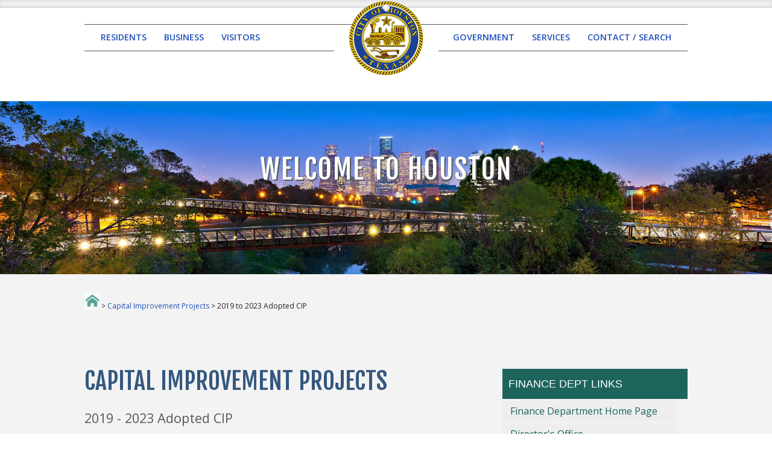

--- FILE ---
content_type: text/html; charset=UTF-8
request_url: https://www.houstontx.gov/cip/19cipadopt/index.html
body_size: 20276
content:
<!DOCTYPE HTML>
<!--[if lt IE 7]> <html class="ie6 oldie"> <![endif]-->
<!--[if IE 7]>    <html class="ie7 oldie"> <![endif]-->
<!--[if IE 8]>    <html class="ie8 oldie"> <![endif]-->
<!--[if gt IE 8]><!--> <html lang="en"><!-- InstanceBegin template="/Templates/layout.dwt" codeOutsideHTMLIsLocked="false" -->
<head>
<!-- InstanceBeginEditable name="doctitle" -->
<title>Capital Improvement Projects</title>

<meta name="keywords" content="finance, budget, cip, strategic procurement, spd, financial reports, pension">
<meta name="description" content="The mission of the Finance Department is to safeguard the fiscal integrity of the City, its component units, and other dependent entities, and enable other City stakeholders to do the same. We will do this by sustaining and growing a dynamic organization filled with strong people that use rigorous policies, processes, and systems.">
<meta name="author" content="City of Houston Finance Department">

<!-- Google Tag Manager -->
<script>(function(w,d,s,l,i){w[l]=w[l]||[];w[l].push({'gtm.start':
new Date().getTime(),event:'gtm.js'});var f=d.getElementsByTagName(s)[0],
j=d.createElement(s),dl=l!='dataLayer'?'&l='+l:'';j.async=true;j.src=
'https://www.googletagmanager.com/gtm.js?id='+i+dl;f.parentNode.insertBefore(j,f);
})(window,document,'script','dataLayer','GTM-5LKV4C');</script>
<!-- End Google Tag Manager -->

<!-- InstanceEndEditable -->
<meta name="google-translate-customization" content="4fd5623d4815ebed-85eb79efd904ef3b-g1d18c5a41208be6d-17">
<meta charset="utf-8" />
<meta name="viewport" content="width=device-width, initial-scale=1" />
<!--[if lte IE 8]><script src="https://houstontx.gov/_siteAssets/js/ie/html5shiv.js"></script><![endif]-->
<link rel="stylesheet" href="https://houstontx.gov/_siteAssets/css/main.css" />
<link rel="stylesheet" href="https://houstontx.gov/_siteAssets/css/styles.css" />
<!--[if lte IE 8]><link rel="stylesheet" href="https://houstontx.gov/_siteAssets/css/ie8.css" /><![endif]-->
<!--[if lte IE 9]><link rel="stylesheet" href="https://houstontx.gov/_siteAssets/css/ie9.css" /><![endif]-->
<!-- InstanceBeginEditable name="head" -->
<!-- InstanceEndEditable --> 
<!-- InstanceParam name="CoH_TemplateMain" type="boolean" value="true" --> 
<script>NS_CSM_td=305453724;NS_CSM_pd=275116665;NS_CSM_u="/clm10";NS_CSM_col="AAAAAAVC4f5ajpCKztf4my7bVVsuYYWGZmNbMr7RRs2ktwBc0F76AiRgUS9mBmr3pqR/e7abXIxxE+IX1QdGzNiR1bFW";</script><script type="text/javascript">function sendTimingInfoInit(){setTimeout(sendTimingInfo,0)}function sendTimingInfo(){var wp=window.performance;if(wp){var c1,c2,t;c1=wp.timing;if(c1){var cm={};cm.ns=c1.navigationStart;if((t=c1.unloadEventStart)>0)cm.us=t;if((t=c1.unloadEventEnd)>0)cm.ue=t;if((t=c1.redirectStart)>0)cm.rs=t;if((t=c1.redirectEnd)>0)cm.re=t;cm.fs=c1.fetchStart;cm.dls=c1.domainLookupStart;cm.dle=c1.domainLookupEnd;cm.cs=c1.connectStart;cm.ce=c1.connectEnd;if((t=c1.secureConnectionStart)>0)cm.scs=t;cm.rqs=c1.requestStart;cm.rss=c1.responseStart;cm.rse=c1.responseEnd;cm.dl=c1.domLoading;cm.di=c1.domInteractive;cm.dcls=c1.domContentLoadedEventStart;cm.dcle=c1.domContentLoadedEventEnd;cm.dc=c1.domComplete;if((t=c1.loadEventStart)>0)cm.ls=t;if((t=c1.loadEventEnd)>0)cm.le=t;cm.tid=NS_CSM_td;cm.pid=NS_CSM_pd;cm.ac=NS_CSM_col;var xhttp=new XMLHttpRequest();if(xhttp){var JSON=JSON||{};JSON.stringify=JSON.stringify||function(ob){var t=typeof(ob);if(t!="object"||ob===null){if(t=="string")ob='"'+ob+'"';return String(ob);}else{var n,v,json=[],arr=(ob&&ob.constructor==Array);for(n in ob){v=ob[n];t=typeof(v);if(t=="string")v='"'+v+'"';else if(t=="object"&&v!==null)v=JSON.stringify(v);json.push((arr?"":'"'+n+'":')+String(v));}return(arr?"[":"{")+String(json)+(arr?"]":"}");}};xhttp.open("POST",NS_CSM_u,true);xhttp.send(JSON.stringify(cm));}}}}if(window.addEventListener)window.addEventListener("load",sendTimingInfoInit,false);else if(window.attachEvent)window.attachEvent("onload",sendTimingInfoInit);else window.onload=sendTimingInfoInit;</script></head>
<body class="">
<!-- Default Statcounter code for Houstontx.gov
http://houstontx.gov -->
<script type="text/javascript">
var sc_project=10815403;
var sc_invisible=1;
var sc_security="248838d7";
</script>
<script type="text/javascript"
src="https://www.statcounter.com/counter/counter.js"
async></script>
<noscript><div class="statcounter"><a title="Web Analytics"
href="https://statcounter.com/" target="_blank"><img
class="statcounter"
src="https://c.statcounter.com/10815403/0/248838d7/1/"
alt="Web Analytics"
referrerPolicy="no-referrer-when-downgrade"></a></div></noscript>
<!-- End of Statcounter Code -->

<!-- Google Tag Manager (noscript) -->
<noscript><iframe src="https://www.googletagmanager.com/ns.html?id=GTM-5LKV4C"
height="0" width="0" style="display:none;visibility:hidden"></iframe></noscript>
<!-- End Google Tag Manager (noscript) -->
<div id="page-wrapper">
  <div class="topBar">
    <div class="container">
      <div class="googleTranslate">
        <div id="google_translate_element"></div>
        <script type="text/javascript">
          function googleTranslateElementInit() {
          new google.translate.TranslateElement({pageLanguage: 'en', layout: google.translate.TranslateElement.InlineLayout.SIMPLE}, 'google_translate_element');
          }
          </script><script type="text/javascript" src="//translate.google.com/translate_a/element.js?cb=googleTranslateElementInit"></script> 
      </div>
    </div><!-- end container --> 
    <br class="clear" />
  </div><!-- end topBar --> 
  
  <!-- Header -->
  <div id="header">
    <div class="container"> 
      <!-- Logo -->
      <h1 id="logo"><a href="https://www.houstontx.gov/index.html"> <img src="https://houstontx.gov/_siteAssets/images/citySeal125x125.png" width="125" height="125" alt="City of Houston Logo"/></a></h1>
      <!-- Nav -->
      <nav id="nav">
        <ul>
          <li> <a href="#">RESIDENTS</a>
            <ul>
              <li><a href="https://www.houstontx.gov/311">311 Help and Info</a></li>
              <li><a href="https://www.houstontx.gov/barc">Animal Adoptions</a></li>
              <li><a href="https://www.houstontx.gov/solidwaste/service_schedules.html">Trash / Recycling</a></li>
              <li><a href="https://www.houstontx.gov/health">Health Department</a></li>
              <li><a href="https://www.houstontx.gov/housing">Housing</a></li>
              <li><a href="https://www.houstontx.gov/parks">Parks and Recreation</a></li>
              <li><a href="http://data.houstontx.gov/">Open Data</a></li>
              <li><a href="https://www.houstontx.gov/controller/audit/fraud.html">Report Fraud / Waste</a></li>
              <li><a href="https://www.houstontx.gov/residents/">View More Residents ...</a></li>
            </ul>
          </li>
          <li><a href="#">BUSINESS</a>
            <ul>
              <li><a href="https://www.houstontx.gov/ecodev/">Economic Development</a></li>
              <li><a href="https://www.houstonpermittingcenter.org/">Permits / Building Codes</a></li>
              <li><a href="https://purchasing.houstontx.gov/index.html">Purchasing Division</a></li>
              <li><a href="https://www.houstontx.gov/obo">Business Opportunity</a></li>
              <li><a href="https://www.houstontx.gov/business/">View More Business ...</a></li>
            </ul>
          </li>
          <li><a href="#">VISITORS</a>
            <ul>
              <li><a href="https://www.houstontx.gov/abouthouston">About Houston</a></li>
              <li><a href="https://www.houstontx.gov/events">Calendar of Events</a></li>
              <li><a href="https://www.houstontx.gov/culturalaffairs">Cultural Affairs</a></li>
              <li><a href="https://www.houstontx.gov/specialevents">Special Events Office</a></li>
              <li><a href="https://www.visithoustontexas.com">Visitors / Tourism</a></li>
              <li><a href="https://www.houstontx.gov/visitors">View More Visitors ...</a></li>
            </ul>
          </li>
          <li class="break"><a href="#">GOVERNMENT</a>
            <ul>
              <li><a href="https://www.houstontx.gov/mayor/">Office of the Mayor</a>
                <ul>
                  <li><a href="https://www.houstontx.gov/mayor/divisionsanddirectors.html"> Mayor's Divisions</a></li>
                </ul>
              </li>
              <li><a href="https://www.houstontx.gov/controller">City Controller</a></li>
              <li><a href="https://www.houstontx.gov/council">City Council</a></li>
              <li><a href="https://www.houstontx.gov/departments.html">Departments</a></li>
              <li><a href="https://www.houstontx.gov/citysec/agenda.html">Agenda of City Council</a></li>
              <li><a href="https://www.houstontx.gov/boards">Boards / Commissions</a></li>
              <li><a href="https://www.houstontx.gov/codes">Code of Ordinances</a></li>
              <li><a href="https://www.houstontx.gov/govt">View More Govt ...</a></li>
            </ul>
          </li>
          <li><a href="#">SERVICES</a>
            <ul>
              <li><a href="https://www.houstontx.gov/311">311 Help & Info</a>
                <ul>
                  <li><a href="https://www.houstontx.gov/311/ServiceRequestDirectoryWebpage.htm" target="_blank">Make a 311 Request</a></li>
                  <li><a href="https://houston311.powerappsportals.us/en-US/checkcasestatus/" target="_blank"> Check 311 Status</a></li>
                </ul>
              </li>
              <li><a href="https://www.houstontx.gov/parking/paycitation.html">Parking Citation</a></li>
              <li><a href="https://www.houstontx.gov/redirect/ticketpay.html">Traffic Tickets</a></li>
              <li><a href="https://www.houstontx.gov/redirect/waterbills.html">Water Bills</a></li>
              <li><a href="https://www.houstontx.gov/services">View More Services ...</a></li>
            </ul>
          </li>
          <li><a href="https://www.houstontx.gov/contactus">CONTACT / SEARCH</a></li>
        </ul>
      </nav>
    </div><!-- end container --> 
  </div><!-- end header --> 
  
  <!-- Banner --> 
  <!-- InstanceBeginEditable name="bannerImage" -->
  <div id="banner" style="background-image: url(https://houstontx.gov/_siteAssets/images/bannerbg.jpg);">
    <div class="container">
      <header>
        <h2>Welcome To Houston</h2>
      </header>
      <p>&nbsp;</p>
    </div><!-- end container --> 
  </div><!-- end banner  --> 
  <!-- InstanceEndEditable --> 
  
  <!-- Main -->
  <div id="main">
    <div class="container"> 
      <!-- begin full width row -->
      <div class="row">
        <div class="12u breadCrumbsArea">
          <!-- InstanceBeginEditable name="breadcrumbs" --><a href="https://www.houstontx.gov"><img src="../images/home.jpg" alt="Back to www.houstontx.gov"></a> &gt; <a href="https://www.houstontx.gov/cip">Capital Improvement Projects</a> &gt; 2019 to 2023 Adopted CIP <!-- InstanceEndEditable --> 
        </div>
      </div><!-- end full width row --> 
      
      <!-- begin full width row -->
      <div class="row">
        <div class="12u"> 
          <!-- InstanceBeginEditable name="topContent" --><!-- InstanceEndEditable --> 
        </div>
      </div><!-- end full width row --> 
      
      <!-- begin 2 column row. (2/3|1/3) -->
      <div class="row"> 
        
        <!-- begin LEFT COLUMN -->
        <div class="8u 12u(mobile)"> 
          <!-- InstanceBeginEditable name="deptContent" -->
            <h2 class="deptTitle">Capital Improvement Projects </h2>
            <h3 class="pageTitle">2019 - 2023 Adopted CIP</h3>
          
        <p>To best view the CIP, please be sure to set your reader to view the documents side-by-side.</p>
                    <p class="contBold">EXECUTIVE SUMMARY</p>
                    <ul class="bullets">
                      <li><a href="Introduction.pdf">Introduction</a></li>
                      <li><a href="e_sup_info.pdf"> Supplementary Information </a></li>
                      <li><a href="e_has.pdf"> Aviation Facilities </a></li>
                      <li><a href="e_bayou.pdf"> Bayou Greenways </a></li>
                      <li><a href="e_civic.pdf"> Civic Art </a></li>
                      <li><a href="e_fire.pdf"> Fire </a></li>
                      <li><a href="e_fleet.pdf"> Fleet </a></li>
                      <li><a href="e_gen.pdf"> General Government </a></li>                      <li><a href="e_health.pdf"> Health Facilities </a></li>
                      <li><a href="e_housing.pdf"> Homeless &amp; Housing </a></li>
                      <li><a href="e_hits.pdf"> Information Technology </a></li>
                      <li><a href="e_library.pdf"> Library </a></li>
                      <li><a href="e_park.pdf"> Parks &amp; Recreateion </a></li>
                      <li><a href="e_police.pdf"> Police </a></li>

                      <li><a href="e_swm.pdf"> Solid Waste Management </a></li>
                      <li><a href="e_storm.pdf"> Storm Drainage System </a></li>
                      <li><a href="e_street.pdf"> Street &amp; Traffic Control </a></li>
                      <li><a href="e_wastewater.pdf"> Wastewater Treatment Facilities </a></li>
                      <li><a href="e_water.pdf"> Water Utility System Facilities </a> </li>
                      <li><a href="e_operation.pdf"> Operational &amp; Maintenance Impact </a></li>
                      <li><a href="e_component_unit.pdf"> Component Units </a></li>
        </ul>
                    <p class="contBold">CAPITAL PROJECT PROFILES</p>
                    <ul class="bullets">
                      <li><a href="has.pdf"> Aviation Facilities </a></li>
                      <li><a href="bayou.pdf"> Bayou Greenway </a></li>
                      <li><a href="fire.pdf"> Fire </a></li>
                      <li><a href="fleet.pdf"> Fleet </a></li>
                      <li><a href="gen.pdf"> General Government </a></li>                      <li><a href="health.pdf"> Health Facilities </a></li>

                      <li><a href="housing.pdf"> Homeless &amp; Housing </a></li>
                      <li><a href="hits.pdf"> Information Technology </a></li>
                      <li><a href="library.pdf"> Library </a></li>
                      <li><a href="park.pdf"> Parks and Recreation </a></li>
                      <li><a href="police.pdf"> Police </a></li>
                      <li><a href="swm.pdf"> Solid Waste Management </a></li>
                      <li><a href="storm.pdf"> Storm Drainage System </a></li>
                      <li><a href="street.pdf"> Street &amp; Traffic Control </a></li>
                      <li><a href="wastewater.pdf"> Wastewater Treatment Facilities </a></li>
                      <li><a href="water.pdf"> Water Utility System Facilities </a></li>
                      <li><a href="component_unit.pdf"> Component Units </a></li>
        </ul>
                 
           
            <!-- InstanceEndEditable --> 
        </div><!-- end LEFT COLUMN--> 
        
        <!-- begin RIGHT SIDEBAR -->
        <div id="sidebar" class="4u 12u(mobile)"> 
          <!-- InstanceBeginEditable name="deptLinks" -->
        	<div class="IntRightLinks">
          	<p>Finance Dept Links </p>
          	<ul>
            <li><a href="https://www.houstontx.gov/finance">Finance Department Home Page</a></li>
              <li><a href="https://www.houstontx.gov/finance/directors_office.html">Director's Office</a></li>
              <li><a href="https://www.houstontx.gov/finance/lrfmtf.html">Financial Management Task Force</a></li>
              <li><a href="https://www.houstontx.gov/finance/divisions.html">Divisions</a></li>
              <li><a href="https://www.houstontx.gov/budget">Budget Archive</a></li>
              <li><a href="https://www.houstontx.gov/cip">CIP Archive</a></li>
              <li><a href="https://www.houstontx.gov/budget">MOFR Archive</a></li>
              <li><a href="https://www.houstontx.gov/finance/cost_allocation.html">Cost Allocation</a></li>
              <li><a href="https://www.houstontx.gov/finance/single_audit.html">Single Audit Reports</a></li>
              
             
            </ul>
          </div>
            <!-- InstanceEndEditable --> 
        </div><!-- end RIGHT SIDEBAR --> 
      </div><!-- end 2 column row. right sidebar --> 
      
      <!-- begin 2 column row (50|50)-->
      <div class="row">
        <div class="6u 12u(mobile)"> 
          <!-- InstanceBeginEditable name="twoColLeft" -->
     		
     		<!-- InstanceEndEditable --> 
        </div>
        <div class="6u 12u(mobile)"> 
          <!-- InstanceBeginEditable name="twoColRight" -->
      	
      	<!-- InstanceEndEditable --> 
        </div>
      </div><!-- end 2 column row  (50|50)--> 
      
      <!-- begin full width row -->
      <div class="row">
        <div class="12u"> 
          <!-- InstanceBeginEditable name="middleContent" -->
      		
      	<!-- InstanceEndEditable --> 
        </div>
      </div><!-- end full width row --> 
      
      <!-- begin 3 column row (1/3|1/3|1/3)-->
      <div class="row">
        <div class="4u 12u(mobile)"> 
          <!-- InstanceBeginEditable name="threeColLeft" -->
        	
				<!-- InstanceEndEditable --> 
        </div>
        <div class="4u 12u(mobile)"> 
          <!-- InstanceBeginEditable name="threeColMiddle" -->
        	
				<!-- InstanceEndEditable --> 
        </div>
        <div class="4u 12u(mobile)"> 
          <!-- InstanceBeginEditable name="threeColRight" -->
        	
				<!-- InstanceEndEditable --> 
        </div>
      </div><!-- end 3 column row (1/3|1/3|1/3)--> 
      
      <!-- begin 3 column row (25|50|25)-->
      <div class="row">
        <div class="3u 12u(mobile)"> 
          <!-- InstanceBeginEditable name="threeColLeft25" -->
        	
				<!-- InstanceEndEditable --> 
        </div>
        <div class="6u 12u(mobile)"> 
          <!-- InstanceBeginEditable name="threeColMiddle50" -->
       	
      	<!-- InstanceEndEditable --> 
        </div>
        <div class="3u 12u(mobile)"> 
          <!-- InstanceBeginEditable name="threeColRight25" -->
        	
				<!-- InstanceEndEditable --> 
        </div>
      </div><!-- end 3 column row (25|50|25)--> 
      
      <!-- begin full width row -->
      <div class="row">
        <div class="12u"> 
          <!-- InstanceBeginEditable name="bottomContent" -->
        	
				<!-- InstanceEndEditable --> 
        </div>
      </div><!-- end full width row -->       
      <div class="pageBottomBorder">&nbsp;</div>
    </div><!-- end container-->
    <p>&nbsp;</p>    
    <!-- begin FOOTER -->
    <div id="footer">
      <div class="container"> 
        
        <!-- begin FOOTER LINKS -->
        <p> <a href="https://www.houstontx.gov">Home</a> &#8226; <a href="http://www.houston311.org">311 Help &amp; Info</a> &#8226; <a href="https://www.houstontx.gov/contactus/">Contact Us</a> &#8226; <a href="https://www.houstontx.gov/faq/">FAQs</a> &#8226; <a href="https://www.houstontx.gov/privacy.html">Privacy Policy</a> &#8226; <a href="https://www.houstontx.gov/citizensnet">CitizensNet</a> </p>
        <!-- end FOOTER LINKS --> 
        
        <!-- begin COPYRIGHT -->
        <div id="copyright"> &copy; 
          <script type="text/javascript">   
            var d=new Date();    
            document.write(d.getFullYear()); 
            </script>. All rights reserved. City of Houston.</div><!-- end COPYRIGHT --> 
      </div><!-- end container --> 
    </div><!-- end FOOTER --> 
  </div><!-- end main --> 
</div><!-- end page-wrapper --> 

<!-- Scripts --> 
<script src="https://houstontx.gov/_siteAssets/js/jquery.min.js"></script> 
<script src="https://houstontx.gov/_siteAssets/js/jquery.dropotron.min.js"></script> 
<script src="https://houstontx.gov/_siteAssets/js/skel.min.js"></script> 
<script src="https://houstontx.gov/_siteAssets/js/util.js"></script> 
<!--[if lte IE 8]><script src="https://houstontx.gov/_siteAssets/js/ie/respond.min.js"></script><![endif]--> 
<script src="https://houstontx.gov/_siteAssets/js/main.js"></script> 

<!--beginning of GOOGLE ANALYTICS --> 
<!--end of GOOGLE ANALYTICS -->
</body>
<!-- InstanceEnd --></html>


--- FILE ---
content_type: text/css
request_url: https://houstontx.gov/_siteAssets/css/main.css
body_size: 49016
content:
@import url("https://fonts.googleapis.com/css?family=Fjalla+One|Open+Sans:400,400italic,300,600,700,800");
@import url("font-awesome.min.css");

/*
	Venue by Pixelarity test
	pixelarity.com @pixelarity
	License: pixelarity.com/license
*/

/* Reset */

	html, body, div, span, applet, object, iframe, h1, h2, h3, h4, h5, h6, p, blockquote, pre, a, abbr, acronym, address, big, cite, code, del, dfn, em, img, ins, kbd, q, s, samp, small, strike, strong, sub, sup, tt, var, b, u, i, center, dl, dt, dd, ol, ul, li, fieldset, form, label, legend, table, caption, tbody, tfoot, thead, tr, th, td, article, aside, canvas, details, embed, figure, figcaption, footer, header, hgroup, menu, nav, output, ruby, section, summary, time, mark, audio, video {
		margin: 0;
		padding: 0;
		border: 0;
		font-size: 100%;
		font: inherit;
		vertical-align: baseline;
	}

	article, aside, details, figcaption, figure, footer, header, hgroup, menu, nav, section {
		display: block;
	}

	body {
		line-height: 1;
	}

	ol, ul {
		list-style: none;
	}

	blockquote, q {
		quotes: none;
	}

	blockquote:before, blockquote:after, q:before, q:after {
		content: '';
		content: none;
	}

	table {
		border-collapse: collapse;
		border-spacing: 0;
	}

	body {
		-webkit-text-size-adjust: none;
	}

/* Box Model */

	*, *:before, *:after {
		-moz-box-sizing: border-box;
		-webkit-box-sizing: border-box;
		box-sizing: border-box;
	}

/* Containers */

	.container {
		margin-left: auto;
		margin-right: auto;
	}

	.container.\31 25\25 {
		width: 100%;
		max-width: 1500px;
		min-width: 1200px;
	}

	.container.\37 5\25 {
		width: 900px;
	}

	.container.\35 0\25 {
		width: 600px;
	}

	.container.\32 5\25 {
		width: 300px;
	}

	.container {
		width: 1200px;
	}

	@media screen and (max-width: 1280px) {

		.container.\31 25\25 {
			width: 100%;
			max-width: 1250px;
			min-width: 1000px;
		}

		.container.\37 5\25 {
			width: 750px;
		}

		.container.\35 0\25 {
			width: 500px;
		}

		.container.\32 5\25 {
			width: 250px;
		}

		.container {
			width: 1000px;
		}

	}

	@media screen and (max-width: 1080px) {

		.container.\31 25\25 {
			width: 100%;
			max-width: 118.75%;
			min-width: 95%;
		}

		.container.\37 5\25 {
			width: 71.25%;
		}

		.container.\35 0\25 {
			width: 47.5%;
		}

		.container.\32 5\25 {
			width: 23.75%;
		}

		.container {
			width: 95%;
		}

	}

	@media screen and (max-width: 880px) {

		.container.\31 25\25 {
			width: 100%;
			max-width: 118.75%;
			min-width: 95%;
		}

		.container.\37 5\25 {
			width: 71.25%;
		}

		.container.\35 0\25 {
			width: 47.5%;
		}

		.container.\32 5\25 {
			width: 23.75%;
		}

		.container {
			width: 95%;
		}

	}

	@media screen and (max-width: 768px) {

		.container.\31 25\25 {
			width: 100%;
			max-width: 112.5%;
			min-width: 90%;
		}

		.container.\37 5\25 {
			width: 67.5%;
		}

		.container.\35 0\25 {
			width: 45%;
		}

		.container.\32 5\25 {
			width: 22.5%;
		}

		.container {
			width: 90% !important;
		}

	}

/* Grid */

	.row {
		border-bottom: solid 1px transparent;
		-moz-box-sizing: border-box;
		-webkit-box-sizing: border-box;
		box-sizing: border-box;
	}

	.row > * {
		float: left;
		-moz-box-sizing: border-box;
		-webkit-box-sizing: border-box;
		box-sizing: border-box;
	}

	.row:after, .row:before {
		content: '';
		display: block;
		clear: both;
		height: 0;
	}

	.row.uniform > * > :first-child {
		margin-top: 0;
	}

	.row.uniform > * > :last-child {
		margin-bottom: 0;
	}

	.row.\30 \25 > * {
		padding: 0px 0 0 0px;
	}

	.row.\30 \25 {
		margin: 0px 0 -1px 0px;
	}

	.row.uniform.\30 \25 > * {
		padding: 0px 0 0 0px;
	}

	.row.uniform.\30 \25 {
		margin: 0px 0 -1px 0px;
	}

	.row > * {
		padding: 40px 0 0 40px;
	}

	.row {
		margin: -40px 0 -1px -40px;
	}

	.row.uniform > * {
		padding: 40px 0 0 40px;
	}

	.row.uniform {
		margin: -40px 0 -1px -40px;
	}

	.row.\32 00\25 > * {
		padding: 80px 0 0 80px;
	}

	.row.\32 00\25 {
		margin: -80px 0 -1px -80px;
	}

	.row.uniform.\32 00\25 > * {
		padding: 80px 0 0 80px;
	}

	.row.uniform.\32 00\25 {
		margin: -80px 0 -1px -80px;
	}

	.row.\31 50\25 > * {
		padding: 60px 0 0 60px;
	}

	.row.\31 50\25 {
		margin: -60px 0 -1px -60px;
	}

	.row.uniform.\31 50\25 > * {
		padding: 60px 0 0 60px;
	}

	.row.uniform.\31 50\25 {
		margin: -60px 0 -1px -60px;
	}

	.row.\35 0\25 > * {
		padding: 20px 0 0 20px;
	}

	.row.\35 0\25 {
		margin: -20px 0 -1px -20px;
	}

	.row.uniform.\35 0\25 > * {
		padding: 20px 0 0 20px;
	}

	.row.uniform.\35 0\25 {
		margin: -20px 0 -1px -20px;
	}

	.row.\32 5\25 > * {
		padding: 10px 0 0 10px;
	}

	.row.\32 5\25 {
		margin: -10px 0 -1px -10px;
	}

	.row.uniform.\32 5\25 > * {
		padding: 10px 0 0 10px;
	}

	.row.uniform.\32 5\25 {
		margin: -10px 0 -1px -10px;
	}

	.\31 2u, .\31 2u\24 {
		width: 100%;
		clear: none;
		margin-left: 0;
	}

	.\31 1u, .\31 1u\24 {
		width: 91.6666666667%;
		clear: none;
		margin-left: 0;
	}

	.\31 0u, .\31 0u\24 {
		width: 83.3333333333%;
		clear: none;
		margin-left: 0;
	}

	.\39 u, .\39 u\24 {
		width: 75%;
		clear: none;
		margin-left: 0;
	}

	.\38 u, .\38 u\24 {
		width: 66.6666666667%;
		clear: none;
		margin-left: 0;
	}

	.\37 u, .\37 u\24 {
		width: 58.3333333333%;
		clear: none;
		margin-left: 0;
	}

	.\36 u, .\36 u\24 {
		width: 50%;
		clear: none;
		margin-left: 0;
	}

	.\35 u, .\35 u\24 {
		width: 41.6666666667%;
		clear: none;
		margin-left: 0;
	}

	.\34 u, .\34 u\24 {
		width: 33.3333333333%;
		clear: none;
		margin-left: 0;
	}

	.\33 u, .\33 u\24 {
		width: 25%;
		clear: none;
		margin-left: 0;
	}

	.\32 u, .\32 u\24 {
		width: 16.6666666667%;
		clear: none;
		margin-left: 0;
	}

	.\31 u, .\31 u\24 {
		width: 8.3333333333%;
		clear: none;
		margin-left: 0;
	}

	.\31 2u\24 + *,
	.\31 1u\24 + *,
	.\31 0u\24 + *,
	.\39 u\24 + *,
	.\38 u\24 + *,
	.\37 u\24 + *,
	.\36 u\24 + *,
	.\35 u\24 + *,
	.\34 u\24 + *,
	.\33 u\24 + *,
	.\32 u\24 + *,
	.\31 u\24 + * {
		clear: left;
	}

	.\-11u {
		margin-left: 91.66667%;
	}

	.\-10u {
		margin-left: 83.33333%;
	}

	.\-9u {
		margin-left: 75%;
	}

	.\-8u {
		margin-left: 66.66667%;
	}

	.\-7u {
		margin-left: 58.33333%;
	}

	.\-6u {
		margin-left: 50%;
	}

	.\-5u {
		margin-left: 41.66667%;
	}

	.\-4u {
		margin-left: 33.33333%;
	}

	.\-3u {
		margin-left: 25%;
	}

	.\-2u {
		margin-left: 16.66667%;
	}

	.\-1u {
		margin-left: 8.33333%;
	}

	@media screen and (max-width: 1280px) {

		.row > * {
			padding: 40px 0 0 40px;
		}

		.row {
			margin: -40px 0 -1px -40px;
		}

		.row.uniform > * {
			padding: 40px 0 0 40px;
		}

		.row.uniform {
			margin: -40px 0 -1px -40px;
		}

		.row.\32 00\25 > * {
			padding: 80px 0 0 80px;
		}

		.row.\32 00\25 {
			margin: -80px 0 -1px -80px;
		}

		.row.uniform.\32 00\25 > * {
			padding: 80px 0 0 80px;
		}

		.row.uniform.\32 00\25 {
			margin: -80px 0 -1px -80px;
		}

		.row.\31 50\25 > * {
			padding: 60px 0 0 60px;
		}

		.row.\31 50\25 {
			margin: -60px 0 -1px -60px;
		}

		.row.uniform.\31 50\25 > * {
			padding: 60px 0 0 60px;
		}

		.row.uniform.\31 50\25 {
			margin: -60px 0 -1px -60px;
		}

		.row.\35 0\25 > * {
			padding: 20px 0 0 20px;
		}

		.row.\35 0\25 {
			margin: -20px 0 -1px -20px;
		}

		.row.uniform.\35 0\25 > * {
			padding: 20px 0 0 20px;
		}

		.row.uniform.\35 0\25 {
			margin: -20px 0 -1px -20px;
		}

		.row.\32 5\25 > * {
			padding: 10px 0 0 10px;
		}

		.row.\32 5\25 {
			margin: -10px 0 -1px -10px;
		}

		.row.uniform.\32 5\25 > * {
			padding: 10px 0 0 10px;
		}

		.row.uniform.\32 5\25 {
			margin: -10px 0 -1px -10px;
		}

		.\31 2u\28normal\29, .\31 2u\24\28normal\29 {
			width: 100%;
			clear: none;
			margin-left: 0;
		}

		.\31 1u\28normal\29, .\31 1u\24\28normal\29 {
			width: 91.6666666667%;
			clear: none;
			margin-left: 0;
		}

		.\31 0u\28normal\29, .\31 0u\24\28normal\29 {
			width: 83.3333333333%;
			clear: none;
			margin-left: 0;
		}

		.\39 u\28normal\29, .\39 u\24\28normal\29 {
			width: 75%;
			clear: none;
			margin-left: 0;
		}

		.\38 u\28normal\29, .\38 u\24\28normal\29 {
			width: 66.6666666667%;
			clear: none;
			margin-left: 0;
		}

		.\37 u\28normal\29, .\37 u\24\28normal\29 {
			width: 58.3333333333%;
			clear: none;
			margin-left: 0;
		}

		.\36 u\28normal\29, .\36 u\24\28normal\29 {
			width: 50%;
			clear: none;
			margin-left: 0;
		}

		.\35 u\28normal\29, .\35 u\24\28normal\29 {
			width: 41.6666666667%;
			clear: none;
			margin-left: 0;
		}

		.\34 u\28normal\29, .\34 u\24\28normal\29 {
			width: 33.3333333333%;
			clear: none;
			margin-left: 0;
		}

		.\33 u\28normal\29, .\33 u\24\28normal\29 {
			width: 25%;
			clear: none;
			margin-left: 0;
		}

		.\32 u\28normal\29, .\32 u\24\28normal\29 {
			width: 16.6666666667%;
			clear: none;
			margin-left: 0;
		}

		.\31 u\28normal\29, .\31 u\24\28normal\29 {
			width: 8.3333333333%;
			clear: none;
			margin-left: 0;
		}

		.\31 2u\24\28normal\29 + *,
		.\31 1u\24\28normal\29 + *,
		.\31 0u\24\28normal\29 + *,
		.\39 u\24\28normal\29 + *,
		.\38 u\24\28normal\29 + *,
		.\37 u\24\28normal\29 + *,
		.\36 u\24\28normal\29 + *,
		.\35 u\24\28normal\29 + *,
		.\34 u\24\28normal\29 + *,
		.\33 u\24\28normal\29 + *,
		.\32 u\24\28normal\29 + *,
		.\31 u\24\28normal\29 + * {
			clear: left;
		}

		.\-11u\28normal\29 {
			margin-left: 91.66667%;
		}

		.\-10u\28normal\29 {
			margin-left: 83.33333%;
		}

		.\-9u\28normal\29 {
			margin-left: 75%;
		}

		.\-8u\28normal\29 {
			margin-left: 66.66667%;
		}

		.\-7u\28normal\29 {
			margin-left: 58.33333%;
		}

		.\-6u\28normal\29 {
			margin-left: 50%;
		}

		.\-5u\28normal\29 {
			margin-left: 41.66667%;
		}

		.\-4u\28normal\29 {
			margin-left: 33.33333%;
		}

		.\-3u\28normal\29 {
			margin-left: 25%;
		}

		.\-2u\28normal\29 {
			margin-left: 16.66667%;
		}

		.\-1u\28normal\29 {
			margin-left: 8.33333%;
		}

	}

	@media screen and (max-width: 1080px) {

		.row > * {
			padding: 40px 0 0 40px;
		}

		.row {
			margin: -40px 0 -1px -40px;
		}

		.row.uniform > * {
			padding: 40px 0 0 40px;
		}

		.row.uniform {
			margin: -40px 0 -1px -40px;
		}

		.row.\32 00\25 > * {
			padding: 80px 0 0 80px;
		}

		.row.\32 00\25 {
			margin: -80px 0 -1px -80px;
		}

		.row.uniform.\32 00\25 > * {
			padding: 80px 0 0 80px;
		}

		.row.uniform.\32 00\25 {
			margin: -80px 0 -1px -80px;
		}

		.row.\31 50\25 > * {
			padding: 60px 0 0 60px;
		}

		.row.\31 50\25 {
			margin: -60px 0 -1px -60px;
		}

		.row.uniform.\31 50\25 > * {
			padding: 60px 0 0 60px;
		}

		.row.uniform.\31 50\25 {
			margin: -60px 0 -1px -60px;
		}

		.row.\35 0\25 > * {
			padding: 20px 0 0 20px;
		}

		.row.\35 0\25 {
			margin: -20px 0 -1px -20px;
		}

		.row.uniform.\35 0\25 > * {
			padding: 20px 0 0 20px;
		}

		.row.uniform.\35 0\25 {
			margin: -20px 0 -1px -20px;
		}

		.row.\32 5\25 > * {
			padding: 10px 0 0 10px;
		}

		.row.\32 5\25 {
			margin: -10px 0 -1px -10px;
		}

		.row.uniform.\32 5\25 > * {
			padding: 10px 0 0 10px;
		}

		.row.uniform.\32 5\25 {
			margin: -10px 0 -1px -10px;
		}

		.\31 2u\28narrow\29, .\31 2u\24\28narrow\29 {
			width: 100%;
			clear: none;
			margin-left: 0;
		}

		.\31 1u\28narrow\29, .\31 1u\24\28narrow\29 {
			width: 91.6666666667%;
			clear: none;
			margin-left: 0;
		}

		.\31 0u\28narrow\29, .\31 0u\24\28narrow\29 {
			width: 83.3333333333%;
			clear: none;
			margin-left: 0;
		}

		.\39 u\28narrow\29, .\39 u\24\28narrow\29 {
			width: 75%;
			clear: none;
			margin-left: 0;
		}

		.\38 u\28narrow\29, .\38 u\24\28narrow\29 {
			width: 66.6666666667%;
			clear: none;
			margin-left: 0;
		}

		.\37 u\28narrow\29, .\37 u\24\28narrow\29 {
			width: 58.3333333333%;
			clear: none;
			margin-left: 0;
		}

		.\36 u\28narrow\29, .\36 u\24\28narrow\29 {
			width: 50%;
			clear: none;
			margin-left: 0;
		}

		.\35 u\28narrow\29, .\35 u\24\28narrow\29 {
			width: 41.6666666667%;
			clear: none;
			margin-left: 0;
		}

		.\34 u\28narrow\29, .\34 u\24\28narrow\29 {
			width: 33.3333333333%;
			clear: none;
			margin-left: 0;
		}

		.\33 u\28narrow\29, .\33 u\24\28narrow\29 {
			width: 25%;
			clear: none;
			margin-left: 0;
		}

		.\32 u\28narrow\29, .\32 u\24\28narrow\29 {
			width: 16.6666666667%;
			clear: none;
			margin-left: 0;
		}

		.\31 u\28narrow\29, .\31 u\24\28narrow\29 {
			width: 8.3333333333%;
			clear: none;
			margin-left: 0;
		}

		.\31 2u\24\28narrow\29 + *,
		.\31 1u\24\28narrow\29 + *,
		.\31 0u\24\28narrow\29 + *,
		.\39 u\24\28narrow\29 + *,
		.\38 u\24\28narrow\29 + *,
		.\37 u\24\28narrow\29 + *,
		.\36 u\24\28narrow\29 + *,
		.\35 u\24\28narrow\29 + *,
		.\34 u\24\28narrow\29 + *,
		.\33 u\24\28narrow\29 + *,
		.\32 u\24\28narrow\29 + *,
		.\31 u\24\28narrow\29 + * {
			clear: left;
		}

		.\-11u\28narrow\29 {
			margin-left: 91.66667%;
		}

		.\-10u\28narrow\29 {
			margin-left: 83.33333%;
		}

		.\-9u\28narrow\29 {
			margin-left: 75%;
		}

		.\-8u\28narrow\29 {
			margin-left: 66.66667%;
		}

		.\-7u\28narrow\29 {
			margin-left: 58.33333%;
		}

		.\-6u\28narrow\29 {
			margin-left: 50%;
		}

		.\-5u\28narrow\29 {
			margin-left: 41.66667%;
		}

		.\-4u\28narrow\29 {
			margin-left: 33.33333%;
		}

		.\-3u\28narrow\29 {
			margin-left: 25%;
		}

		.\-2u\28narrow\29 {
			margin-left: 16.66667%;
		}

		.\-1u\28narrow\29 {
			margin-left: 8.33333%;
		}

	}

	@media screen and (max-width: 880px) {

		.row > * {
			padding: 40px 0 0 40px;
		}

		.row {
			margin: -40px 0 -1px -40px;
		}

		.row.uniform > * {
			padding: 40px 0 0 40px;
		}

		.row.uniform {
			margin: -40px 0 -1px -40px;
		}

		.row.\32 00\25 > * {
			padding: 80px 0 0 80px;
		}

		.row.\32 00\25 {
			margin: -80px 0 -1px -80px;
		}

		.row.uniform.\32 00\25 > * {
			padding: 80px 0 0 80px;
		}

		.row.uniform.\32 00\25 {
			margin: -80px 0 -1px -80px;
		}

		.row.\31 50\25 > * {
			padding: 60px 0 0 60px;
		}

		.row.\31 50\25 {
			margin: -60px 0 -1px -60px;
		}

		.row.uniform.\31 50\25 > * {
			padding: 60px 0 0 60px;
		}

		.row.uniform.\31 50\25 {
			margin: -60px 0 -1px -60px;
		}

		.row.\35 0\25 > * {
			padding: 20px 0 0 20px;
		}

		.row.\35 0\25 {
			margin: -20px 0 -1px -20px;
		}

		.row.uniform.\35 0\25 > * {
			padding: 20px 0 0 20px;
		}

		.row.uniform.\35 0\25 {
			margin: -20px 0 -1px -20px;
		}

		.row.\32 5\25 > * {
			padding: 10px 0 0 10px;
		}

		.row.\32 5\25 {
			margin: -10px 0 -1px -10px;
		}

		.row.uniform.\32 5\25 > * {
			padding: 10px 0 0 10px;
		}

		.row.uniform.\32 5\25 {
			margin: -10px 0 -1px -10px;
		}

		.\31 2u\28narrower\29, .\31 2u\24\28narrower\29 {
			width: 100%;
			clear: none;
			margin-left: 0;
		}

		.\31 1u\28narrower\29, .\31 1u\24\28narrower\29 {
			width: 91.6666666667%;
			clear: none;
			margin-left: 0;
		}

		.\31 0u\28narrower\29, .\31 0u\24\28narrower\29 {
			width: 83.3333333333%;
			clear: none;
			margin-left: 0;
		}

		.\39 u\28narrower\29, .\39 u\24\28narrower\29 {
			width: 75%;
			clear: none;
			margin-left: 0;
		}

		.\38 u\28narrower\29, .\38 u\24\28narrower\29 {
			width: 66.6666666667%;
			clear: none;
			margin-left: 0;
		}

		.\37 u\28narrower\29, .\37 u\24\28narrower\29 {
			width: 58.3333333333%;
			clear: none;
			margin-left: 0;
		}

		.\36 u\28narrower\29, .\36 u\24\28narrower\29 {
			width: 50%;
			clear: none;
			margin-left: 0;
		}

		.\35 u\28narrower\29, .\35 u\24\28narrower\29 {
			width: 41.6666666667%;
			clear: none;
			margin-left: 0;
		}

		.\34 u\28narrower\29, .\34 u\24\28narrower\29 {
			width: 33.3333333333%;
			clear: none;
			margin-left: 0;
		}

		.\33 u\28narrower\29, .\33 u\24\28narrower\29 {
			width: 25%;
			clear: none;
			margin-left: 0;
		}

		.\32 u\28narrower\29, .\32 u\24\28narrower\29 {
			width: 16.6666666667%;
			clear: none;
			margin-left: 0;
		}

		.\31 u\28narrower\29, .\31 u\24\28narrower\29 {
			width: 8.3333333333%;
			clear: none;
			margin-left: 0;
		}

		.\31 2u\24\28narrower\29 + *,
		.\31 1u\24\28narrower\29 + *,
		.\31 0u\24\28narrower\29 + *,
		.\39 u\24\28narrower\29 + *,
		.\38 u\24\28narrower\29 + *,
		.\37 u\24\28narrower\29 + *,
		.\36 u\24\28narrower\29 + *,
		.\35 u\24\28narrower\29 + *,
		.\34 u\24\28narrower\29 + *,
		.\33 u\24\28narrower\29 + *,
		.\32 u\24\28narrower\29 + *,
		.\31 u\24\28narrower\29 + * {
			clear: left;
		}

		.\-11u\28narrower\29 {
			margin-left: 91.66667%;
		}

		.\-10u\28narrower\29 {
			margin-left: 83.33333%;
		}

		.\-9u\28narrower\29 {
			margin-left: 75%;
		}

		.\-8u\28narrower\29 {
			margin-left: 66.66667%;
		}

		.\-7u\28narrower\29 {
			margin-left: 58.33333%;
		}

		.\-6u\28narrower\29 {
			margin-left: 50%;
		}

		.\-5u\28narrower\29 {
			margin-left: 41.66667%;
		}

		.\-4u\28narrower\29 {
			margin-left: 33.33333%;
		}

		.\-3u\28narrower\29 {
			margin-left: 25%;
		}

		.\-2u\28narrower\29 {
			margin-left: 16.66667%;
		}

		.\-1u\28narrower\29 {
			margin-left: 8.33333%;
		}

	}

	@media screen and (max-width: 768px) {

		.row > * {
			padding: 20px 0 0 20px;
		}

		.row {
			margin: -20px 0 -1px -20px;
		}

		.row.uniform > * {
			padding: 20px 0 0 20px;
		}

		.row.uniform {
			margin: -20px 0 -1px -20px;
		}

		.row.\32 00\25 > * {
			padding: 40px 0 0 40px;
		}

		.row.\32 00\25 {
			margin: -40px 0 -1px -40px;
		}

		.row.uniform.\32 00\25 > * {
			padding: 40px 0 0 40px;
		}

		.row.uniform.\32 00\25 {
			margin: -40px 0 -1px -40px;
		}

		.row.\31 50\25 > * {
			padding: 30px 0 0 30px;
		}

		.row.\31 50\25 {
			margin: -30px 0 -1px -30px;
		}

		.row.uniform.\31 50\25 > * {
			padding: 30px 0 0 30px;
		}

		.row.uniform.\31 50\25 {
			margin: -30px 0 -1px -30px;
		}

		.row.\35 0\25 > * {
			padding: 10px 0 0 10px;
		}

		.row.\35 0\25 {
			margin: -10px 0 -1px -10px;
		}

		.row.uniform.\35 0\25 > * {
			padding: 10px 0 0 10px;
		}

		.row.uniform.\35 0\25 {
			margin: -10px 0 -1px -10px;
		}

		.row.\32 5\25 > * {
			padding: 5px 0 0 5px;
		}

		.row.\32 5\25 {
			margin: -5px 0 -1px -5px;
		}

		.row.uniform.\32 5\25 > * {
			padding: 5px 0 0 5px;
		}

		.row.uniform.\32 5\25 {
			margin: -5px 0 -1px -5px;
		}

		.\31 2u\28mobile\29, .\31 2u\24\28mobile\29 {
			width: 100%;
			clear: none;
			margin-left: 0;
		}

		.\31 1u\28mobile\29, .\31 1u\24\28mobile\29 {
			width: 91.6666666667%;
			clear: none;
			margin-left: 0;
		}

		.\31 0u\28mobile\29, .\31 0u\24\28mobile\29 {
			width: 83.3333333333%;
			clear: none;
			margin-left: 0;
		}

		.\39 u\28mobile\29, .\39 u\24\28mobile\29 {
			width: 75%;
			clear: none;
			margin-left: 0;
		}

		.\38 u\28mobile\29, .\38 u\24\28mobile\29 {
			width: 66.6666666667%;
			clear: none;
			margin-left: 0;
		}

		.\37 u\28mobile\29, .\37 u\24\28mobile\29 {
			width: 58.3333333333%;
			clear: none;
			margin-left: 0;
		}

		.\36 u\28mobile\29, .\36 u\24\28mobile\29 {
			width: 50%;
			clear: none;
			margin-left: 0;
		}

		.\35 u\28mobile\29, .\35 u\24\28mobile\29 {
			width: 41.6666666667%;
			clear: none;
			margin-left: 0;
		}

		.\34 u\28mobile\29, .\34 u\24\28mobile\29 {
			width: 33.3333333333%;
			clear: none;
			margin-left: 0;
		}

		.\33 u\28mobile\29, .\33 u\24\28mobile\29 {
			width: 25%;
			clear: none;
			margin-left: 0;
		}

		.\32 u\28mobile\29, .\32 u\24\28mobile\29 {
			width: 16.6666666667%;
			clear: none;
			margin-left: 0;
		}

		.\31 u\28mobile\29, .\31 u\24\28mobile\29 {
			width: 8.3333333333%;
			clear: none;
			margin-left: 0;
		}

		.\31 2u\24\28mobile\29 + *,
		.\31 1u\24\28mobile\29 + *,
		.\31 0u\24\28mobile\29 + *,
		.\39 u\24\28mobile\29 + *,
		.\38 u\24\28mobile\29 + *,
		.\37 u\24\28mobile\29 + *,
		.\36 u\24\28mobile\29 + *,
		.\35 u\24\28mobile\29 + *,
		.\34 u\24\28mobile\29 + *,
		.\33 u\24\28mobile\29 + *,
		.\32 u\24\28mobile\29 + *,
		.\31 u\24\28mobile\29 + * {
			clear: left;
		}

		.\-11u\28mobile\29 {
			margin-left: 91.66667%;
		}

		.\-10u\28mobile\29 {
			margin-left: 83.33333%;
		}

		.\-9u\28mobile\29 {
			margin-left: 75%;
		}

		.\-8u\28mobile\29 {
			margin-left: 66.66667%;
		}

		.\-7u\28mobile\29 {
			margin-left: 58.33333%;
		}

		.\-6u\28mobile\29 {
			margin-left: 50%;
		}

		.\-5u\28mobile\29 {
			margin-left: 41.66667%;
		}

		.\-4u\28mobile\29 {
			margin-left: 33.33333%;
		}

		.\-3u\28mobile\29 {
			margin-left: 25%;
		}

		.\-2u\28mobile\29 {
			margin-left: 16.66667%;
		}

		.\-1u\28mobile\29 {
			margin-left: 8.33333%;
		}

	}

/* Basic */

	body {
		background: #FFFFFF;
		font-family: 'Open Sans', sans-serif;
		font-size: 12pt;
		line-height: 1.75em;
		color: #222222;
	}

	input, textarea, select {
		font-family: 'Open Sans', sans-serif;
		font-size: 12pt;
		line-height: 1.75em;
		color: #000000;
	}

	h1, h2, h3, h4, h5, h6 {
		line-height: 1em;
		text-transform: uppercase;
		font-family: 'Fjalla One', sans-serif;
		font-weight: 300;
		color: #525252;
	}

		h1 a, h2 a, h3 a, h4 a, h5 a, h6 a {
			color: inherit;
			text-decoration: none;
		}



	h2 {
		font-size: 1.7em;
		line-height: 1.5em;
	}

	h3 {
		font-size: 1.60em;
		line-height: 1.5em;
	}

	strong, b {
		font-weight: 700;
		color: #000000;
	}

	em, i {
		font-style: italic;
	}

	a {
		color: #2152BA;
    text-decoration: none;
	}

a:hover {
  color: #595959;
  text-decoration: none;
}

  sub {
		position: relative;
		top: 0.5em;
		font-size: 0.8em;
	}

	sup {
		position: relative;
		top: -0.5em;
		font-size: 0.8em;
	}

	hr {
		border: 0;
		border-top: solid 1px #ddd;
	}

	blockquote {
		border-left: solid 0.5em #ddd;
		padding: 1em 0 1em 2em;
		font-style: italic;
	}

	p, ul, ol, dl, table {
		margin-bottom: 1em;
	}

	header {
		margin-bottom: 1em;
	}

		header h2 {
			letter-spacing: 0.05em;
		}

		header .byline {
			display: block;
			margin: 0em 0 0 0;
			padding: 0em 0 0.5em 0;
			letter-spacing: 0.05em;
			font-weight: 300;
			font-size: 1.3em;
			color: #FFF;
		}

	footer {
		margin-top: .5em;
	}

	br.clear {
		clear: both;
	}

/* Sections/Articles */

	section, article {
		margin-bottom: 3em;
	}

		section > :last-child, section:last-child, article > :last-child, article:last-child {
			margin-bottom: 0;
		}

	.row > section, .row > article {
		margin-bottom: 0;
	}

/* Images */

	.image {
		display: inline-block;
	}

		.image img {
			display: block;
			width: 100%;
		}

		.image.featured {
			display: block;
			width: 100%;
			margin: 0 0 2em 0;
		}

		.image.featuredNews {
			display: block;
			width: 100%;
			margin: 0 0 2em 0;
		}

		.image.full {
			display: block;
			width: 100%;
		}

		.image.left {
			float: left;
			margin: 0 2em 2em 0;
		}

		.image.centered {
			display: block;
			margin: 0 0 2em 0;
		}

			.image.centered img {
				margin: 0 auto;
				width: auto;
			}

/* Lists */

/*
	ul.style1 {
		padding-top: 1em;
	}

		ul.style1 > li {
			position: relative;
			padding: 0.7em 0 0.7em 0em;
			border-top: 1px solid rgba(0, 0, 0, 0.1);
		}

			ul.style1 > li:before {
				position: absolute;
				left: 0;
				top: 0.35em;
				display: block;
				color: #3a71d8;
				width: 30px;
				height: 30px;
				line-height: 30px;
				text-align: center;
				font-size: 1.4em;
			}

			ul.style1 > li:first-child {
				padding-top: 0;
				border-top: none;
			}

				ul.style1 > li:first-child:before {
					top: 0;
				}

		ul.style1 a {
			text-decoration: none;
			color: #2152BA;			
}
*/
	ul.style2 a:hover {
		text-decoration: none;
	}

	ul.default {
		list-style: disc;
		padding-left: 1em;
	}

		ul.default li {
			padding-left: 0.5em;
		}

	ul.icons {
		cursor: default;
	}

		ul.icons li {
			display: inline-block;
		}

		ul.icons a {
			display: inline-block;
			width: 2em;
			height: 2em;
			line-height: 2em;
			text-align: center;
			border: 0;
		}

	ul.menu {
		cursor: default;
	}

		ul.menu li {
			display: inline-block;
			line-height: 1em;
			border-left: solid 1px #ddd;
			padding: 0 0 0 0.5em;
			margin: 0 0 0 0.5em;
		}

			ul.menu li:first-child {
				border-left: 0;
				padding-left: 0;
				margin-left: 0;
			}

	ul.actions {
		cursor: default;
	}

		ul.actions li {
			display: inline-block;
			margin: 0 0 0 0.5em;
		}

			ul.actions li:first-child {
				margin-left: 0;
			}

	ul.info li {
		padding: 1.5em 0 1.5em 0;
		border-top: solid 1px rgba(0, 0, 0, 0.1);
	}

		ul.info li:first-child {
			padding-top: 0;
			border-top: none;
			box-shadow: none;
		}

	ul.info h3 {
		display: inline-block;
		padding-bottom: 0.50em;
		font-size: 1.2em;
	}

	ul.info a {
		text-decoration: none;
		color: #898e96;
	}

		ul.info a:hover {
			text-decoration: underline;
		}

	ul.social {
		padding-top: .5em;
		text-align: center;
	}

		ul.social li {
			display: inline-block;
			padding: 5px 5px;
		}

			ul.social li span {
				display: none;
			}

			ul.social li a {
				display: inline-block;
				color: #FFF;
			}

				ul.social li a:before {
					display: inline-block;
					width: 36px;
					height: 36px;
					border: 2px solid #34587F;
					border-radius: 50%;
					line-height: 33px;
					text-align: center;
					font-size: 1em;
					color: #34587F;
				}

	ol.default {
		list-style: decimal;
		padding-left: 1.25em;
	}

		ol.default li {
			padding-left: 0.25em;
		}

/* Forms */

	

	form input[type=text],
	form input[type=password],
	form select,
	form textarea {
		-webkit-appearance: none;
		width: 100%;
		border: 0;
		padding: 0.50em;
		font-size: 1.2em;
		font-family: 'Lato', sans-serif;
		font-weight: 300;
		border-radius: 6px;
		background: #fafafa;
		border: 1px solid #e8e8e8;
		outline: none;
		color: #707070;
	}

		form input[type=text]:focus,
		form input[type=password]:focus,
		form select:focus,
		form textarea:focus {
			box-shadow: inset 0 0 0 2px #6597CF;
		}

	form input[type=text],
	form input[type=password],
	form select {
		line-height: 1em;
	}

	form textarea {
		height: 10em;
	}

	form .formerize-placeholder, form ::-webkit-input-placeholder, form :-moz-placeholder, form ::-moz-placeholder, form :-ms-input-placeholder {
		color: #93989f !important;
	}

	form ::-moz-focus-inner {
		border: 0;
	}

/* Tables */

	table {
		width: 100%;
	}

		table.default {
			width: 100%;
		}

			table.default tbody tr:nth-child(2n+2) {
				background: #f4f4f4;
			}

			table.default td {
				padding: 0.5em 1em 0.5em 1em;
			}

			table.default th {
				text-align: left;
				font-weight: 700;
				padding: 0.5em 1em 0.5em 1em;
			}

			table.default thead {
				background: #444;
				color: #fff;
			}

			table.default tfoot {
				background: #eee;
			}

/* Buttons */

	.button {
		-moz-transition: background-color 0.25s ease-in-out;
		-webkit-transition: background-color 0.25s ease-in-out;
		-ms-transition: background-color 0.25s ease-in-out;
		transition: background-color 0.25s ease-in-out;
		position: relative;
		display: inline-block;
		padding: 0.30em;
		background-color: transparent;
		border: 2px solid #2152BA;
		letter-spacing: 0.10em;
		text-decoration: none;
		text-transform: uppercase;
		font-family: 'Fjalla One', sans-serif;
		font-size: 1em;
		font-weight: 300;
		color: #2152BA;
		cursor: pointer;
	}

		.button:hover {
			color: #595959!important;
      background-color: transparent;
      border: 2px solid #595959;      
		}

		.button.alt {
			background: #4D5251;
			border-bottom-color: #3D4241;
		}

			.button.alt:hover {
				background: #5D6261;
			}

/* Icons */

	.icon {
		text-decoration: none;
	}

		.icon:before {
			display: inline-block;
			font-family: FontAwesome;
			font-size: 1.25em;
			text-decoration: none;
			font-style: normal;
			font-weight: normal;
			line-height: 1;
			-webkit-font-smoothing: antialiased;
			-moz-osx-font-smoothing: grayscale;
		}

/* Header */

	body:before {
		content: '';
		display: block;
		padding: 0.4em 0em;
		background: #f3f3f3;
		box-shadow: inset 0 6px 8px -4px rgba(0, 0, 0, 0.1), inset 0 -4px 8px -8px rgba(0, 0, 0, 0.8);
	}

	body:after {
		-moz-transform: rotate(-45deg);
		-webkit-transform: rotate(-45deg);
		-ms-transform: rotate(-45deg);
		transform: rotate(-45deg);
		-moz-transform-origin: 0 100%;
		-webkit-transform-origin: 0 100%;
		-ms-transform-origin: 0 100%;
		transform-origin: 0 100%;
		content: '';
		position: absolute;
		top: 0.65em;
		left: 50%;
		width: 10px;
		height: 10px;
		background: #f3f3f3;
		margin: 0px auto;
		box-shadow: inset 2px -2px 2px 0px rgba(0, 0, 0, 0.05);
		z-index: 3;
	}

	#header {
		position: relative;
		padding: 0em 0em 4em 0em;
		background: #FFF;
	}

		#header .container {
			position: relative;
		}

/* Logo */

	#logo {
		position: absolute;
		top: 0;
		left: 0;
		width: 100%;
		text-align: center;
		height: 150px;
		line-height: 3em;
	}

		#logo a {
			border: 0;
			color: #34587F;
			font-size: 3.0em;
			background: #fff;
			padding: 0 0.5em 0 0.5em;
			outline: 0;
		}
/* City Seal Logo image in main navigation */
#logo a img {
	margin-top: -40px;
	padding: 0px;
  height: 125px;
	width: 125px;	
}

/* Nav */


	#nav {
		text-align: center;
		top: 2em;
		left: 0;
		width: 100%;
		margin: 0em auto;
		box-shadow: 0px 1px 0px rgba(89, 89, 89, 1), 0px -1px 0px rgba(89, 89, 89, 1);
	}

		#nav > ul {
			margin: 0;
			width: 100%;
		}

			#nav > ul > li {
				position: relative;
				display: inline-block;
				z-index: 2;
			}

				#nav > ul > li > ul {
					display: none;
				}

				#nav > ul > li > span, #nav > ul > li > a {
					color: #2152BA; /* original color #3B4C66; */
					text-decoration: none;
					outline: 0;
					border: 0;
					padding: 0.3em 0.8em 0.4em 0.8em;
					border: solid 1px rgba(255, 255, 255, 0);
					border-radius: 0.35em;
					line-height: 3em;
					text-transform: uppercase;
					font-size: 0.90em;
					font-weight: 600; /* original 300; */
				}

				#nav > ul > li.active > span, #nav > ul > li.active > a {
					background: #F3F3F3;
				}

				#nav > ul > li:first-child {
					margin-left: 0;
				}

				#nav > ul > li.break {

					/*
						Use this to adjust the logo gap in the menu. You'll also
						need to update this same rule in style-narrower.css.
					*/

					margin-left: 20em;
				}

					#nav > ul > li.break a {
						margin-left: -2em !important;
					}

				#nav > ul > li.pad a {
					margin-right: 2em;
					padding-right: 3em !important;
				}

	.dropotron {
		top: 0;
		text-align: left;
		line-height: 2em;
		min-width: 14em;
		background: #34587F;
		line-height: 1em;
		padding: 0.85em 0 0.85em 0;
		border-radius: 4px;
		border-bottom: 3px solid #29578A;
		text-transform: uppercase;
		text-align: left;
	}

		.dropotron a, .dropotron span {
			-moz-transition: color 0.25s ease-in-out;
			-webkit-transition: color 0.25s ease-in-out;
			-ms-transition: color 0.25s ease-in-out;
			transition: color 0.25s ease-in-out;
			display: block;
			padding: 1em 1.5em 1em 1.5em;
			border-top: solid 1px;
			border-color: rgba(255, 255, 255, 0.1);
			border-bottom: 0;
			font-size: 0.90em;
			text-decoration: none;
			color: #FFF;
			color: rgba(255, 255, 255, 0.75);
		}

		.dropotron li:first-child > a, .dropotron li:first-child > span {
			border-top: 0;
		}

		.dropotron li.active > a, .dropotron li.active > span {
			color: #FFF;
		}

		.dropotron li:hover > a, .dropotron li:hover > span {
			color: #FFF;
		}

		.dropotron.level-0 {
			margin-top: 1.8em;
			font-size: 1em;
		}

			.dropotron.level-0:before {
				content: '';
				position: absolute;
				top: -1.2em;
				left: 50%;
				margin-left: -0.65em;
				width: 1.3em;
				height: 1.3em;
				border-bottom: solid 0.8em #34587F;
				border-left: solid 0.8em transparent;
				border-right: solid 0.8em transparent;
			}

/* Banner */

	#banner {
		position: relative;
		padding: 5em 0em;
		background-size: cover;
		text-align: center;
    margin-top:20px;
	}

		#banner header h1 {
			font-size: 2.8em;
			color: #FFFFFF !important;
      text-shadow: 2px 2px #595959;
		}

#banner header h2 {
			font-size: 2.8em;
			color: #FFFFFF;
      text-shadow: 2px 2px #595959;
		}

		#banner header .byline {
			display: inline-block;
			width: 85%;
			padding: 1em 5em 0em 5em !important;
			color: #FFFFFF;
      font-weight: bold;
      text-shadow: 1px 2px #595959;
		}

		#banner .image {
			margin-bottom: 2em;
			padding: 1em;
			box-shadow: 0 6px 0px -1px rgba(0, 0, 0, 0.2);
			border: 2px solid rgba(255, 255, 255, 0.5);
			border-radius: 50%;
		}

			#banner .image img {
				margin: 0em;
				padding: 0;
				border: 4px solid rgba(255, 255, 255, 0.5);
				border-radius: 50%;
			}

		#banner .button {
			font-size: 1.2em;
			padding: 0.50em 0.7em 0.30em 0.7em;
		}

/* Main */

	#main {
		position: relative;
		padding: 2em 0em;
		background: #f3f3f3;
	}

		#main header {
			margin-bottom: 2em;
		}

			#main header h2 {
				font-size: 2.8em;
        color: #34587F;
			}

			#main header .byline {
				padding-top: .5em;
			}

		#main h3 {
			padding: 1.5em 0em 0.80em 0em;
			text-transform: capitalize;
			font-family: 'Open Sans', sans-serif;
			font-size: 1.30em;
			font-weight: 300;
		}

		#main .image {
			border: 6px solid #FFF;
			border-radius: 4px;
			box-shadow: 0 4px 0px -1px rgba(0, 0, 0, 0.1);
		}

		#main .details {
			display: block;
			margin: 0em 2em 2em 2em;
		}

		#main .divider {
			overflow: hidden;
			display: inline-block;
			margin: 0;
			padding: 0;
			width: 80px;
			border-bottom: 1px solid rgba(0, 0, 0, 0.1);
		}

	.contact #main header {
		margin-bottom: 3em;
	}

	.homepage #main {
		padding: 4em 0em;
		text-align: center;
	}

		.homepage #main header {
			margin-bottom: 0;
		}

			.homepage #main header .byline {
				display: inline-block;
				width: 85%;
				padding: 1em 5em 0em 5em !important;
			}

		.homepage #main h3 {
			padding-bottom: 0.50em;
			font-size: 1.50em;
		}

/* Content */

	#content h3 {
		font-size: 1.2em;
	}

/* Sidebar */

	#sidebar header h2, #sidebar2 header h2 {
		font-size: 1.8em;
	}

	#sidebar .button {
		margin: 1em 0em 1em 3em;
	}

/* Featured */

	#featured {
		position: relative;
		padding: 2em 0em;
		background: #fff;
		text-align: center;
	}

		#featured header {
			margin-bottom: 2em;
		}

		#featured .box-style {
			margin-bottom: 2.5em;
			padding: 1.5em 0.50em 1em 0.30em;
			box-shadow: 0px 1px 0px rgba(89, 89, 89, 0.50), 0px -1px 0px rgba(89, 89, 89, 0.50);
		}

/* Featured News */

	#featuredNews {
		position: relative;
		padding: 2em 0em;
		background: #fff;
		text-align: center;
	}

		#featuredNews header {
			margin-bottom: 2em;
		}

		#featuredNews .box-style {
			margin-bottom: 2.5em;
			padding: 1.5em 0.50em 1em 0.30em;
			box-shadow: 0px 1px 0px rgba(89, 89, 89, 0.50), 0px -1px 0px rgba(89, 89, 89, 0.50);
		}

/* Footer */

	#footer {
		position: relative;
		padding: 1em 0em;
		background: #737676;
		text-align: center;
		color: #FFFFFF;
	}

		#footer h3 {
			margin-bottom: 1em;
			letter-spacing: 0.10em;
			color: #FFF;
		}

		#footer a {
			color: #FFFFFF;
		}

    #footer a:hover {
      color: #2152BA;
    }

/* Copyright */

	#copyright {
		position: relative;
		padding: 1em 0em 1em 0em;
		text-align: center;
	}

/* Portfolio */

	#portfolio {
		position: relative;
		padding: 4em 0em;
		background: #FFF;
	}

		#portfolio .image {
			margin-bottom: 2em;
			padding: 0.80em;
			border: 2px solid #34587F;
			border-radius: 50%;
		}

			#portfolio .image img {
				margin: 0em;
				padding: 0;
				border: 5px solid rgba(0, 0, 0, 0.1);
				border-radius: 50%;
			}

		#portfolio header {
			text-align: center;
		}

			#portfolio header h2 {
				display: inline-block;
				padding: 0em 1.5em 1em 1.5em;
				border-bottom: 1px solid rgba(0, 0, 0, 0.1);
				font-size: 2.8em;
			}

			#portfolio header .byline {
				padding-top: 1em !important;
			}

		#portfolio .border-style {
			position: relative;
			overflow: hidden;
			width: 80px;
			margin: 0px auto 0em auto;
			top: -2em;
		}

		#portfolio .border {
			overflow: hidden;
			margin: 0 auto;
			padding: 0;
			width: 80px;
			display: table-cell;
			border-bottom: 1px solid rgba(0, 0, 0, 0.1);
		}

		#portfolio .pbox1 {
			position: relative;
			overflow: hidden;
			right: 0;
			padding-top: 4em;
			padding-left: 10em;
			text-align: right;
		}

		#portfolio .network {
			display: inline-block;
			overflow: hidden;
		}

		#portfolio .author {
			display: inline-block;
			overflow: hidden;
			margin-right: 2em;
		}

			#portfolio .author h3 {
				margin: 0;
				padding: 0;
				font-size: 1.6em;
			}

			#portfolio .author span {
				display: block;
				margin-top: -4px;
				letter-spacing: 0.05em;
				font-size: 0.90em;
				font-style: italic;
			}

		#portfolio .pbox2 {
			text-align: center;
		}

		#portfolio .pbox3 {
			overflow: hidden;
			display: table-cell;
			vertical-align: middle;
			padding-top: 3em;
			padding-right: 10em;
		}

/* Newsletter */

	#newsletter {
		position: relative;
	}

		#newsletter .text {
			outline: none;
			height: 2.4em;
			padding: 0em 0.60em;
			border: 0;
			border-radius: 5px;
			border: 1px solid;
			border-color: rgba(255, 255, 255, 0.2);
			background: none;
			font-family: 'Source Sans Pro', sans-serif;
			font-size: 1.1em;
			font-weight: 300;
			line-height: 2.4em;
			color: #ccc;
		}

		#newsletter .submit {
			position: absolute;
			right: 0;
			top: 0;
			height: 2.4em;
			padding: 0 0.70em 0 0.70em;
			background: #6597CF;
			display: block;
			border: 0;
			line-height: 2.5em;
			border-radius: 0px 5px 5px 0px;
			letter-spacing: 0.10em;
			text-decoration: none;
			text-transform: uppercase;
			font-family: 'Fjalla One', sans-serif;
			font-size: 1.1em;
			color: #fff;
		}

/* Normal */

	@media screen and (max-width: 1280px) {

		/* Basic */

			body {
				font-size: 12pt;
			}

		/* Portfolio */

			#portfolio .pbox1 {
				padding-top: 3em;
				padding-left: 5em;
			}

			#portfolio .pbox3 {
				padding-top: 2em;
				padding-right: 5em;
			}

	}

/* Narrow */

	@media screen and (max-width: 1080px) {

		/* Basic */

			body {
				font-size: 12pt;
			}

			ul.social {
				text-align: center;
			}

				ul.social li:last-child {
					padding-right: 0;
				}

		/* Nav */

			#nav {
				width: 100%;
			}

		/* Portfolio */

			#portfolio .pbox1 {
				padding-top: 2.4em;
				padding-left: 3em;
			}

			#portfolio .pbox3 {
				padding-top: 2em;
				padding-right: 3em;
			}
    
      /* Banner */
      #banner {      
      margin-top: 20px;
    }

	}

/* Narrower */

	@media screen and (max-width: 880px) {

		/* Basic */

			body {
				font-size: 12pt;
			}

			ul.social {
				text-align: right;
			}

				ul.social li:last-child {
					padding-right: 0;
				}

		/* Logo */

			#logo {
				top: -0.2em;
			}

				#logo a {
					font-size: 3em;
				}
  
    /* City Seal Logo image in main navigation */
    #logo a img {
}
		
		/* Nav */

			#nav {
				width: 100%;
			}

				#nav > ul > li > span, #nav > ul > li > a {
					font-size: 0.80em;
				}

				#nav > ul > li.break {

					/*
						Use this to adjust the logo gap in the menu. You'll also
						need to update this same rule in style.css.
					*/

					margin-left: 26em;
				}

    
    /* Portfolio */

			#portfolio .pbox1 {
				padding-top: 0.25em;
				padding-left: 3em;
			}

			#portfolio .network {
				display: block;
			}

			#portfolio .author {
				display: block;
				margin: 0 0 0 0;
			}

			#portfolio .pbox3 {
				padding-top: 1em;
				padding-right: 3em;
			}

	}

/* Mobile */

	#navPanel, #titleBar {
		display: none;
	}

	@media screen and (max-width: 768px) {

		/* Basic */

			html, body {
				overflow-x: hidden;
			}

			body {
				line-height: 1.75em;
				font-size: 12pt;
				letter-spacing: 0;
			}

			h2 {
				font-size: 1.30em;
			}

			.container {
				padding: 0px 15px;
			}

			header {
				margin-bottom: 2em;
			}

				header h2 {
					line-height: 1.4em;
					font-size: 1.3em;
				}

			ul.social {
				text-align: center;
			}

			.button {
				display: block;
				text-align: center;
			}

		/* Forms */

			form input[type=text],
			form input[type=password],
			form select,
			form textarea {
				padding: 0.70em;
				font-size: 1em;
			}

			form .button {
				display: block;
			}

		/* Buttons */

			.button {
				display: block;
				margin-top: 1.5em !important;
				padding: 0.50em;
			}

		/* Lists */

			ul.icons > li {
				padding-left: 6em;
			}

		/* Meta */

			.meta {
				font-size: 0.80em;
			}

			.mobile-hide {
				display: none;
			}

		/* Off-Canvas Navigation */

			#page-wrapper {
				-moz-backface-visibility: hidden;
				-webkit-backface-visibility: hidden;
				-ms-backface-visibility: hidden;
				backface-visibility: hidden;
				-moz-transition: -moz-transform 0.5s ease;
				-webkit-transition: -webkit-transform 0.5s ease;
				-ms-transition: -ms-transform 0.5s ease;
				transition: transform 0.5s ease;
				padding-bottom: 1px;
			}

			#titleBar {
				-moz-backface-visibility: hidden;
				-webkit-backface-visibility: hidden;
				-ms-backface-visibility: hidden;
				backface-visibility: hidden;
				-moz-transition: -moz-transform 0.5s ease;
				-webkit-transition: -webkit-transform 0.5s ease;
				-ms-transition: -ms-transform 0.5s ease;
				transition: transform 0.5s ease;
				display: block;
				height: 44px;
				left: 0;
				position: fixed;
				top: 0;
				width: 100%;
				z-index: 10001;
				background: none;
			}

				#titleBar .toggle {
					position: absolute;
					left: 0;
					top: 0;
					width: 80px;
					height: 60px;
				}

					#titleBar .toggle:before {
						content: '';
						position: absolute;
						left: 7px;
						top: 7px;
						background: rgba(0, 0, 0, 0.2);
						width: 60px;
						height: 40px;
						border-radius: 4px;
					}

					#titleBar .toggle:after {
						content: '';
						display: block;
						width: 20px;
						height: 12px;
						position: absolute;
						left: 27px;
						top: 21px;
						background: url("images/toggle.svg") 0px 0px no-repeat;
						opacity: 0.7;
					}

					#titleBar .toggle:active:after {
						opacity: 0.9;
					}

			#navPanel {
				-moz-backface-visibility: hidden;
				-webkit-backface-visibility: hidden;
				-ms-backface-visibility: hidden;
				backface-visibility: hidden;
				-moz-transform: translateX(-275px);
				-webkit-transform: translateX(-275px);
				-ms-transform: translateX(-275px);
				transform: translateX(-275px);
				-moz-transition: -moz-transform 0.5s ease;
				-webkit-transition: -webkit-transform 0.5s ease;
				-ms-transition: -ms-transform 0.5s ease;
				transition: transform 0.5s ease;
				display: block;
				height: 100%;
				left: 0;
				overflow-y: auto;
				position: fixed;
				top: 0;
				width: 275px;
				z-index: 10002;
				background: #3d4241;
				box-shadow: inset -10px 0px 10px 0px rgba(0, 0, 0, 0.1);
			}

				#navPanel .link {
					display: block;
					color: #888;
					text-decoration: none;
					height: 44px;
					line-height: 44px;
					border-top: solid 1px rgba(255, 255, 255, 0.05);
					padding: 0 1em 0 1em;
					text-transform: uppercase;
				}

					#navPanel .link.depth-0 {
						color: #fff;
					}

				#navPanel .indent-1 {
					display: inline-block;
					width: 1em;
				}

				#navPanel .indent-2 {
					display: inline-block;
					width: 2em;
				}

				#navPanel .indent-3 {
					display: inline-block;
					width: 3em;
				}

				#navPanel .indent-4 {
					display: inline-block;
					width: 4em;
				}

				#navPanel .indent-5 {
					display: inline-block;
					width: 5em;
				}

				#navPanel .depth-0 {
					color: #fff;
				}

			body.navPanel-visible #page-wrapper {
				-moz-transform: translateX(275px);
				-webkit-transform: translateX(275px);
				-ms-transform: translateX(275px);
				transform: translateX(275px);
			}

			body.navPanel-visible #titleBar {
				-moz-transform: translateX(275px);
				-webkit-transform: translateX(275px);
				-ms-transform: translateX(275px);
				transform: translateX(275px);
			}

			body.navPanel-visible #navPanel {
				-moz-transform: translateX(0);
				-webkit-transform: translateX(0);
				-ms-transform: translateX(0);
				transform: translateX(0);
			}

		/* Header */

			body:before, body:after {
				display: none;
			}

			#header {
				padding: 3em 0em 6em  !important;
			}

		/* Nav */

			#nav {
				display: none;
			}

			#featured .button {
				margin-bottom: 2em;
			}
  
    	#featuredNews .button {
				margin-bottom: 2em;
			}

		/* Banner */
    

			#banner header h1 {
			font-size: 2.8em;
			color: #FFFFFF;
      text-shadow: 2px 2px #595959;
		}
		
		#banner header h2 {
				font-size: 1.7em;
			}

			#banner header .byline {
				display: block;
				width: 100%;
				padding: 1em 1em 0em 1em !important;
				font-size: 1.1em;
				color: #fff;
			}

		/* Main */

			#main {
				padding: 4em 0em 3em 0em;
			}

				#main .details {
					margin: 0em 1em 2em 1em;
				}

				#main .button {
					margin-bottom: 2em;
				}

				#main header {
					margin-bottom: 0;
				}

					#main header h2 {
						font-size: 1.7em;
					}

					#main header .byline {
						padding: 0.50em 0em 1em 0em !important;
						font-size: 1.1em;
					}

				#main h3 {
					padding: 1.5em 0em 0.80em 0em;
					text-transform: capitalize;
					font-family: 'Open Sans', sans-serif;
					font-size: 1.30em;
					font-weight: 400;
				}

			.homepage #main header .byline {
				display: block;
				width: 100%;
				padding: 0.50em 1em 1em 1em !important;
				font-size: 1.1em;
			}

			.homepage #main h3 {
				padding-bottom: 0.50em;
				font-size: 1.50em;
			}

		/* Content */

			#content h3 {
				font-size: 1.1em;
			}

		/* Footer */

			#footer section {
				margin-bottom: .5em;
			}

		/* Featured */

			#featured {
				padding-bottom: 2em;
			}
    
    /* Featured News*/

			#featuredNews {
				padding-bottom: 2em;
			}

		/* Portfolio */

			#portfolio {
				padding-bottom: 2em;
				text-align: center;
			}

				#portfolio .image {
					margin-bottom: 0em;
				}

				#portfolio header h2 {
					font-size: 2em;
				}

				#portfolio .border-style {
					margin-top: 1em;
				}

				#portfolio .pbox1 {
					padding: 0;
				}

				#portfolio .author {
					margin-bottom: 1em;
					text-align: center;
				}

					#portfolio .author span {
						margin-top: -4px;
					}

				#portfolio .pbox3 {
					padding: 0;
				}

	}

--- FILE ---
content_type: text/css
request_url: https://houstontx.gov/_siteAssets/css/styles.css
body_size: 21837
content:

/*[][][][][][][][][][][][][][][][][][][] */
/*[][][][][][][ @ MEDIA ][][][][][][][] */
/*[][][][][][][][][][][][][][][][][][][] */

@media screen and (max-width: 1280px) {
}

@media screen and (max-width: 1080px) {
}

@media screen and (max-width: 880px) {
#searchBar {
  width: 80%!important;
}
#searchBar input[type=text] {
  width: 100%!important;
  float: none;
}
#searchBar input[type=image] {
  padding-top: 10px;
}
/* centers sidebar links on mobile view */
.sidebarLinks li {
  text-align: center!important;
}
.sidebarLinks h2 {
  text-align: center!important;
}
}/* @media screen and (max-width: 880px) */

@media screen and (max-width: 768px) {
}/* end @media screen and (max-width: 768px) */
/*[][][][][][][ END @ MEDIA ][][][][][][] */



/*[][][][][][][][][][][][][][][][][][][] */
/*[][][][][][][ CUSTOM CSS ][][][][][][] */
/*[][][][][][][][][][][][][][][][][][][] */

/* City Seal at top of page above navigation links*/

/* removes padding above main area on homepage */
.homepage #main {
  padding-top: 0px;
}
/* top bar */
.topBar {
}
/* top bar - google translate */

.googleTranslate {
  display: block;
  float: right;
  margin-bottom: 20px;
}
/* Search bar below Navigation Bar */
	
#searchBar {
  clear: both;
  margin: 0px auto;
  padding: 30px;
  background-color: rgba(25,25,25,0.55)!important;
  width: 50%;
  height: auto;
  display: block;
}
#searchBar form {
  padding: 5px;
  background-color: #FFF;
  border-radius: 5px;
}
#searchBar input[type=text] {
  width: 90%;
  float: left;
}
#searchBar input[type=image] {
}
/* breadCrumbs */
.breadCrumbsArea {
  font-size: 0.75em;
}
/* border at bottom of each interior page*/

.topBorder {
  border-top: 1px solid #595959;
  margin: 10px 0px 0px;
}
.bottomBorder {
  border-bottom: 1px solid #595959;
  margin: 10px 0px 0px;
}
/* main content page title and sub title */

.deptTitle {
  font-size: 2.5em!important;
  color: #34587F!important;
}
.pageTitle {
  padding: 0.75em 0em 0.5em 0em!important;
  text-transform: capitalize!important;
  font-size: 1.36em!important;
  font-weight: 400!important;
  color: #595959!important;
  border-bottom: 1px solid #595959;
}
.pageTitleLowerCase {
  padding: 0.75em 0em 0.5em 0em!important;
  font-size: 1.36em!important;
  font-weight: 400!important;
  color: #595959!important;
  border-bottom: 1px solid #595959;
}
#sidebartranslate header h2, #sidebartranslate2 header h2 {
  font-size: 1.8em;
}
#sidebartranslate .button {
  margin: 1em 0em;
}
/* Sidebar Search */

#sidebarsearch header h2, #sidebarsearch2 header h2 {
  font-size: 1.8em;
}
#sidebarsearch .button {
  margin: 1em 0em;
}
/* sidebar main links */
.sidebarMainLinks header {
  margin-bottom: 2px!important;
}

.sidebarMainLinks h2 {
  text-align: left;
  font-size: 2em!important;
  color: #2F5074;
  border-bottom: 2px solid #333333;
}

.sidebarMainLinks ul {
}
.sidebarMainLinks li {
  border-top: 1px solid rgba(0, 0, 0, 0.1);
  text-align: left;
  padding: 0px;
}
.sidebarMainLinks li a {
  display: block;
  text-decoration: none;
  color: #2152BA;
  font-weight: 600;
  padding: .5em .8em;
}
.sidebarMainLinks li a:hover {
  color: #FFF;
  background-color: #969696;
  text-decoration: none;
}



/* sidebar sub links */
.sidebarSubLinks header {
  margin-bottom: 2px!important;
}

.sidebarSubLinks h2 {
  text-align: left;
  font-size: 1.5em!important;
  color: #525252;
  border-bottom: 1px solid #525252;
}

.sidebarSubLinks ul {
}
.sidebarSubLinks li {
  border-top: 1px solid rgba(0, 0, 0, 0.1);
  text-align: left;
  padding: 0px;
}
.sidebarSubLinks li a {
  display: block;
  text-decoration: none;
  color: #2152BA;
  font-weight: 400;
  padding: .3em .8em;
}
.sidebarSubLinks li a:hover {
  color: #FFF;
  background-color: #BCBCBC;
  text-decoration: none;
}

/* News and Events Dates format */

#main header h3.newsEvents {
  font-weight: bold;
  font-size: 20pt;
  color: #34587F;
}

.newsArticles {
  height: 400px;
  margin-bottom: 20px;
  text-align: left;
  box-shadow: 0px 1px 0px rgba(89, 89, 89, 0.50), 0px -1px 0px rgba(89, 89, 89, 0.50);
  overflow-y: scroll;
}
.post {
  margin: 15px;
  padding: 5px;
  box-shadow: 0px 1px 0px rgba(89, 89, 89, 0.50);
}
.post p {
  overflow: hidden;
  padding-bottom: 10px;
}
.post a {
  font-size: 12px;
}
.postDate {
  width: 20%;
  float: left;
  border-right: 1px solid #cccccc;
  margin-right: 12px;
  text-align: center;
}
.postDate p {
  font-size: 1em;
	font-weight: bold;
}

.postDate h1 {
  font-size: .75em;
}
.postDate h2 {
  font-size: 1.25em;
}


/* Featured Bottom */

#featuredbottom {
  position: relative;
  padding: .5em 0em;
  background: #fff;
  text-align: center;
}
#featuredbottom header {
  margin-bottom: 1em;
}
#featuredbottom .box-style {
  margin-bottom: 2.5em;
  padding: 1.5em 0.50em 1em 0.30em;
  box-shadow: 0px 1px 0px rgba(0, 0, 0, 0.1), 0px -1px 0px rgba(0, 0, 0, 0.1);
}
/* Most Popular */

#mostpopular {
  position: relative;
  padding: .5em 0em;
  background: #fff;
  text-align: center;
}
#mostpopular header {
  margin-bottom: 1em;
}
#mostpopular .box-style {
  margin-bottom: 2.5em;
  padding: 1.5em 0.50em 1em 0.30em;
  box-shadow: 0px 1px 0px rgba(0, 0, 0, 0.1), 0px -1px 0px rgba(0, 0, 0, 0.1);
}
/* SOCIAL bar. color GREY on hover*/
ul.social li a:hover::before {
  display: inline-block;
  width: 36px;
  height: 36px;
  border: 2px solid #595959;
  background-color: #595959;
  border-radius: 50%;
  line-height: 33px;
  text-align: center;
  font-size: 1em;
  color: #FFF;
}

/* site color boxes */

#whiteBG {
  clear: both;
  background: #FFF;
  padding-top: 20px;
  padding-bottom: 10px;
  text-align: center;
  height: auto;
}
.captionTextBox {
  float: left;
  margin: 5px;
  padding: 10px;
  color: #FFF;
}
.captionTextBox h4 {
  color: #FFF;
  font-size: 1.2em;
}
.captionTextBox h5 {
  color: #FFF;
  text-transform: lowercase;
  font-weight: lighter;
  font-size: 0.9em;
  padding: 10px 0px;
}
.captionTextBox.whiteBG_Blue {
  background-color: #34587F;
}
.captionTextBox.whiteBG_SubBlue {
  background-color: #4846AA;
}
.captionTextBox.whiteBG_Gray {
  background-color: #595959;
}
.captionTextBox.whiteBG_Gold {
  background-color: #74522F;
}
.captionTextBox.whiteBG_Green {
  background-color: #415E26;
}
.captionTextBox.whiteBG_Red {
  background-color: #B30000;
}
.captionTextBox.whiteBG_Magenta {
  background-color: #8A3860;
}
#whiteBG #grayBG p {
  clear: both;
  padding: 20px;
}
/* boxes with grey background */
#grayBG {
  clear: both;
  background: #F3F3F3;
  border-top: 2px solid #111;
  padding-top: 20px;
  text-align: center;
}
.captionTextBox.grayBG_Blue {
  background-color: #2F5074;
}
.captionTextBox.grayBG_SubBlue {
  background-color: #43419F;
}
.captionTextBox.grayBG_Gray {
  background-color: #525252;
}
.captionTextBox.grayBG_Gold {
  background-color: #694A2B;
}
.captionTextBox.grayBG_Green {
  background-color: #3A5322;
}
.captionTextBox.grayBG_Red {
  background-color: #A30000;
}
.captionTextBox.grayBG_Magenta {
  background-color: #7F3458;
}
/* homepage featured News area */
#featuredNews header H2 {
  font-size: 2.2em;
  padding-bottom: 15px;
}
/* homepage featured Image area*/
#featuredImage H3 {
  color: #2F5074;
  font-weight: 600;
}
#featuredImage2 H3 {
  color: #2F5074;
  font-weight: 600;
}
#featuredImage3 H3 {
  color: #2F5074;
  font-weight: 600;
}
#featuredImage4 H3 {
  color: #2F5074;
  font-weight: 600;
}
#featuredImage5 H3 {
  color: #2F5074;
  font-weight: 600;
}
#featuredImage6 H3 {
  color: #2F5074;
  font-weight: 600;
}
#featuredImage7 H3 {
  color: #2F5074;
  font-weight: 600;
}
#featuredImage8 H3 {
  color: #2F5074;
  font-weight: 600;
}
#featuredImage9 H3 {
  color: #2F5074;
  font-weight: 600;
}
.bullets {
  list-style-type: disc;
  list-style-position: outside;
  padding-left: 5px;
  padding-bottom: 5px;
  padding-top: 5px;
  margin-left: 20px;
  text-align: left;
}
.bullets a:link {
  font-size: 12pt;
  font-weight: normal;
  color: #2152BA;
  text-decoration: none;
}
.bullets a:visited {
  color: #2152BA;
}
.bullets a:hover {
  color: #595959;
  text-decoration: none;
}
.bullets li a:hover {
  color: #595959;
}
.bullets li:hover {
  background-color: transparent;
}
.BoldLarge {
  font-weight: bold;
  font-size: 12pt;
  color: #000000;
}
/* for right side bar links */
#active {
  background-color: #969696;
}
#active a {
  color: #FFF;
  text-decoration: none;
}
/* from boilerplate.css. Old dreamweaver site */
.clearfix:before, .clearfix:after { 
  content: ""; 
  display: table; 
}
.clearfix:after { 
  clear: both; 
}
.clearfix { 
  *zoom: 1; 
}

/*[][][][][][  END CUSTOM CSS ][][][][] */



/*[][][][][][][][][][][][][][][][][][][][][][][][][][][][] */
/*[][][][][][ OLD CoH SITE CSS ][][][][][][][][][][][][][] */
/*[][][][][][][][][][][][][][][][][][][][][][][][][][][][] */
/*[][][][][][ FROM HOUSTONTXGOV.CSS ][][][][][][][][][][]] */
/*[][][][][][][][][][][][][][][][][][][][][][][][][][][][] */



.sidebar10 {
  font-family: Open Sans, sans-serif;
  font-size: 10pt;
  font-style: normal;
  color: #525252;
}
.sidebar10 a:link {
  font-family: Open Sans, sans-serif;
  font-size: 10pt;
  font-weight: bold;
  color: #2F5074;
  text-decoration: none;
}
.sidebar10 a:visited {
  font-family: Open Sans, sans-serif;
  font-size: 10pt;
  font-weight: bold;
  color: #2F5074;
}
.sidebar10 a:hover {
  text-decoration: underline;
  font-size: 10pt;
  font-weight: bold;
  color: #694A2B;
}
.content {
  font-family: Open Sans, sans-serif;
  font-size: 12pt;
  font-style: normal;
  color: #222222;
}
.content a:link {
  color: #2152BA;
  text-decoration: none;
}
.content a:visited {
  color: #2152BA;
}
.content a:hover {
  color: #595959;
  text-decoration: none;
}
.gray12option {
  font-family: Open Sans, sans-serif;
  font-size: 12pt;
  font-style: normal;
  color: #4D4D4D;
  border-bottom: 1px solid #525252;
  width: 75%;
}
.gray14option {
  font-family: Open Sans, sans-serif;
  font-size: 14pt;
  font-style: normal;
  color: #4D4D4D;
  border-bottom: 1px solid #525252;
  width: 75%;
}
.gray16option {
  font-family: Open Sans, sans-serif;
  font-size: 16pt;
  font-style: normal;
  color: #4D4D4D;
  border-bottom: 1px solid #525252;
  width: 75%;
}
.bold16black {
  font-family: Open Sans, sans-serif;
  font-size: 16pt;
  font-style: normal;
  color: #000000;
  font-weight: bold;
}
.bold14black {
  font-family: Open Sans, sans-serif;
  font-size: 14pt;
  font-style: normal;
  color: #000000;
  font-weight: bold;
}
.bold12black {
  font-family: Open Sans, sans-serif;
  font-size: 12pt;
  font-style: normal;
  color: #000000;
  font-weight: bold;
}
.contBold {
  font-weight: bold;
}
.contBold a:link {
  font-weight: bold;
  color: #2152BA;
  text-decoration: none;
}
.contBold a:visited {
  font-weight: bold;
  color: #2152BA;
}
.contBold a:hover {
  text-decoration: none;
  color: #595959;
}
.contBoldItalic {
  font-weight: bold;
  font-style: italic;
}
.blueBoldItalic {
  font-weight: bold;
  font-style: italic;
	color: #2F5074;
}
.presstitle {
  font-family: Open Sans, sans-serif;
  font-size: 14pt;
  font-weight: bold;
  color: #694A2B;
}
.presssubtitle {
  font-family: Open Sans, sans-serif;
  font-size: 12pt;
  font-style: italic;
  font-weight: bold;
  color: #694A2B;
}
.newstitle {
  font-family: Open Sans, sans-serif;
  font-size: 14pt;
  font-weight: bold;
  color: #694A2B;
}
.newstitle a:link {
  font-family: Open Sans, sans-serif;
  font-size: 14pt;
  font-weight: bold;
  color: #694A2B;
}
.newstitle a:visited {
  font-family: Open Sans, sans-serif;
  font-size: 14pt;
  font-weight: bold;
  color: #694A2B;
}
.newssubtitle {
  font-family: Open Sans, sans-serif;
  font-size: 12pt;
  font-style: italic;
  font-weight: bold;
  color: #694A2B;
}
.contItalic {
  font-style: italic;
}
.contItalic a:link {
  font-family: Open Sans, sans-serif;
  font-size: 10pt;
  font-style: italic;
  font-weight: bold;
  color: #2152BA;
  text-decoration: none;
}
.contItalic a:visited {
  font-family: Open Sans, sans-serif;
  font-size: 10pt;
  font-style: italic;
  font-weight: bold;
  color: #2152BA;
}
.contItalic a:hover {
  text-decoration: none;
  color: #595959;
}
.greenText {
  font-weight: normal;
  font-size: 12pt;
  color: #3A5322;
}
.greenBold {
  font-weight: bold;
  font-size: 12pt;
  color: #3A5322;
}
.redBoldLarge {
  font-family: Open Sans, sans-serif;
	font-weight: bold;
  font-size: 14pt;
  color: #A30000;
}
.redBoldLarge a:link {
  font-family: Open Sans, sans-serif;
  font-size: 14pt;
  font-weight: bold;
  color: #A30000;
  text-decoration: underline;
}
.redBoldLarge a:visited {
  font-family: Open Sans, sans-serif;
  font-size: 14pt;
  font-weight: bold;
  color: #A30000;
}
.redBoldLarge a:hover {
  text-decoration: underline;
  color: #A30000;
}

.whiteBold12 {
  font-weight: bold;
  font-size: 12pt;
  color: #ffffff;
}

.whitetext12 {
  font-weight: normal;
  font-size: 12pt;
  color: #ffffff;
}

.whitetext12 a:link {
  font-weight: normal;
  font-size: 12pt;
  color: #ffffff;
	text-decoration: underline;
}

.whitetext12 a:hover {
 font-size: 12pt;
	text-decoration: underline;
  color: #ffffff;
}
.whitetext12 a:visited {
  
  font-size: 12pt;
  font-weight: normal;
  color: #ffffff;
	text-decoration: underline;
}

.redBold {
  font-family: Open Sans, sans-serif;
	font-weight: bold;
  font-size: 10pt;
  color: #A30000;
}
.redBold a:link {
  font-family: Open Sans, sans-serif;
  font-size: 10pt;
  font-weight: bold;
  color: #A30000;
  text-decoration: underline;
}
.redBold a:visited {
  font-family: Open Sans, sans-serif;
  font-size: 10pt;
  font-weight: bold;
  color: #A30000;
}
.redBold a:hover {
  text-decoration: underline;
  color: #A30000;
}
#linkboxes {
  float: left;
  width: 300px;
  margin-left: 5px;
  margin-right: 5px;
  margin-bottom: 10px;
  padding-left: 5px;
  border-width: 1px;
  border-style: solid;
  border-color: #694A2B;
}
ol {
  display: block;
  list-style-type: decimal;
  margin-top: 1em;
  margin-bottom: 1em;
  margin-left: 0;
  margin-right: 0;
  padding-left: 40px;
}
.table {
  padding: 10px;
  margin-right: 20px;
  margin-top: 20px;
  margin-bottom: 20px;
  text-align: center;
  float: left;
}
.table img {
  margin-bottom: 20px;
}
.table200 {
  padding: 10px;
  margin-right: 10px;
  margin-top: 10px;
  margin-bottom: 10px;
  text-align: left;
  float: left;
  width: 200px;
}
.table200 img {
  margin-bottom: 10px;
}
.table210 {
  padding: 10px;
  margin-right: 20px;
  margin-top: 20px;
  margin-bottom: 20px;
  text-align: left;
  float: left;
  width: 210px;
}
.table210 img {
  margin-bottom: 10px;
}
.table225 {
  padding: 5px;
  margin-right: 10px;
  margin-top: 20px;
  margin-bottom: 20px;
  text-align: left;
  float: left;
  width: 225px;
}
.table225 img {
  margin-bottom: 20px;
}
.table250 {
  padding: 10px;
  margin-right: 20px;
  margin-top: 20px;
  margin-bottom: 20px;
  text-align: left;
  float: left;
  width: 250px;
}
.table250 img {
  margin-bottom: 20px;
}
.table150 {
  padding: 10px;
  margin-right: 20px;
  margin-top: 10px;
  margin-bottom: 10px;
  text-align: center;
  float: left;
  width: 150px;
}
.table150 img {
  margin-bottom: 10px;
}
.table100 {
  padding: 10px;
  margin-right: 20px;
  margin-top: 10px;
  margin-bottom: 10px;
  text-align: center;
  float: left;
  width: 110px;
}
.table100 img {
  margin-bottom: 10px;
}
.table125 {
  padding: 10px;
  margin-right: 15px;
  margin-top: 10px;
  margin-bottom: 10px;
  float: left;
  width: 125px;
}
.table125 img {
  margin-bottom: 10px;
}
.muniart {
  padding: 10px;
  margin-right: 10px;
  margin-top: 10px;
  margin-bottom: 10px;
  text-align: center;
  float: left;
}
.muniart img {
  border-width: 3px;
  border-style: solid;
  border-color: #694A2B;
  margin-bottom: 20px;
}
.homeimagebluetwo {
  border-width: 2px;
  border-style: solid;
  border-color: #2F5074;
  margin-bottom: 10px;
  margin-right: 10px;
  margin-left: 10px;
  margin-top: 7px;
  padding-left: 5px;
  padding-right: 5px;
  padding-bottom: 5px;
  padding-top: 5px;
}
.homeimagebluetworight {
  border-width: 2px;
  border-style: solid;
  border-color: #2F5074;
  margin-bottom: 10px;
  margin-right: 2px;
  margin-left: 10px;
  margin-top: 7px;
  padding-left: 5px;
  padding-right: 2px;
  padding-bottom: 5px;
  padding-top: 5px;
}
.homeimagebluetwoleft {
  border-width: 2px;
  border-style: solid;
  border-color: #3B4C66;
  margin-bottom: 10px;
  margin-right: 10px;
  margin-left: 2px;
  margin-top: 7px;
  padding-left: 2px;
  padding-right: 5px;
  padding-bottom: 5px;
  padding-top: 5px;
}
.homeimagegraytwo {
  border-width: 2px;
  border-style: solid;
  border-color: #9e9e9e;
  margin-bottom: 10px;
  margin-right: 10px;
  margin-left: 10px;
  margin-top: 7px;
  padding-left: 5px;
  padding-right: 5px;
  padding-bottom: 5px;
  padding-top: 5px;
}
.homeimagegraytworight {
  border-width: 2px;
  border-style: solid;
  border-color: #9e9e9e;
  margin-bottom: 10px;
  margin-right: 2px;
  margin-left: 10px;
  margin-top: 7px;
  padding-left: 5px;
  padding-right: 2px;
  padding-bottom: 5px;
  padding-top: 5px;
}
.homeimagenoborderright {
  
  margin-bottom: 10px;
  margin-right: 2px;
  margin-left: 10px;
  margin-top: 7px;
  padding-left: 5px;
  padding-right: 2px;
  padding-bottom: 5px;
  padding-top: 5px;
}
.homeimagegraytwoleft {
  border-width: 2px;
  border-style: solid;
  border-color: #9e9e9e;
  margin-bottom: 10px;
  margin-right: 10px;
  margin-left: 2px;
  margin-top: 7px;
  padding-left: 2px;
  padding-right: 5px;
  padding-bottom: 5px;
  padding-top: 5px;
}
.caption {
  font-family: Open Sans, sans-serif;
  font-size: 10pt;
  font-style: italic;
  color: #694A2B;
}

.captionplain {
  font-family: Open Sans, sans-serif;
  font-size: 10pt;
  
  color: #000000;
}

.captionplain a:link {
  color: #2152BA;
  text-decoration: none;
	font-size: 10pt;
}
.captionplain a:visited {
  color: #2152BA;
	font-size: 10pt;
}
.captionplain a:hover {
  color: #595959;
  text-decoration: none;
	font-size: 10pt;
}

.captionbold {
  font-family: Open Sans, sans-serif;
  font-size: 10pt;
  font-weight: bold;
  color: #000000;
}

.captionbold a:link {
  color: #2152BA;
  text-decoration: none;
	font-size: 10pt;
}
.captionbold a:visited {
  color: #2152BA;
	font-size: 10pt;
}
.captionbold a:hover {
  color: #595959;
  text-decoration: none;
	font-size: 10pt;
}

@media screen and (max-width: 768px) {
}
/* Green Content Box . Text surrounded by a box. Green border, white backgound.  */
/* Example: */
/*<div class="contentBoxTitle">Title Goes Here</div> */
/*<div class="contentBox">Content Goes Here</div> */

.contentBoxGreenTitle p {
  font-family: Arial, Helvetica, sans-serif;
  display: block;
  margin-bottom: 0px;
  padding: 2px 10px;
  border: thin solid #1D645D;
  background-color: #1D645D;
  color: #FFF;
  padding-left: 10px;
  font-size: 18px;
  line-height: 40px;
  text-transform: uppercase;
}
.contentGreenBox {
  font-family: Arial, Helvetica, sans-serif;
  font-size: 10pt;
  display: block;
  margin-top: 0px;
  padding: 5px;
  border: thin solid #1D645D;
  border-top: none;
  background-color: #FFF;
}
/* links title inside deptLinks (to the right of deptContent) */

.IntRightLinks p {
  margin-top: 10px;
  margin-bottom: 3px;
  padding-left: 10px;
  font-family: Arial, Helvetica, sans-serif;
  font-weight: normal;
  line-height: 50px;
  color: #FFFFFF;
  font-size: 18px;
  text-transform: uppercase;
  background-color: #1D645D;
}
/*deptLinks hyperlink CSS */
.IntRightLinks ul {
  margin: 0;
  padding: 0;
  list-style-type: none;
}
.IntRightLinks li {
  margin: 0 0 .2em 0;
}
.IntRightLinks a {
  display: block;
  color: #1D645D;
  background-color: #EEE;
  width: 94%;
  padding: .2em .8em;
  text-decoration: none;
}
.IntRightLinks a:hover {
  background-color: #1D645D;
  color: #FFF;
}
/* end of deptLinks CSS */


.IntRightSubLinks p {
  margin-top: 10px;
  margin-bottom: 3px;
  padding-left: 10px;
  font-family: Arial, Helvetica, sans-serif;
  font-weight: normal;
  line-height: 50px;
  color: #FFFFFF;
  font-size: 18px;
  text-transform: uppercase;
  background-color: #55A193;
}
.IntRightSubLinks ul {
  margin: 0;
  padding: 0;
  list-style-type: none;
}
.IntRightSubLinks li {
  margin: 0 0 .2em 0;
}
.IntRightSubLinks a {
  display: block;
  color: #55A193;
  background-color: #EEE;
  width: 94%;
  padding: .2em .8em;
  text-decoration: none;
}
.IntRightSubLinks a:hover {
  background-color: #55A193;
  color: #FFF;
}


/*[][][][][][  END OLD CoH SITE houstontx.gov CSS ][][][][] */


--- FILE ---
content_type: text/plain
request_url: https://www.google-analytics.com/j/collect?v=1&_v=j102&a=2073929656&t=pageview&_s=1&dl=https%3A%2F%2Fwww.houstontx.gov%2Fcip%2F19cipadopt%2Findex.html&ul=en-us%40posix&dt=Capital%20Improvement%20Projects&sr=1280x720&vp=1280x720&_u=YEBAAEABAAAAACAAI~&jid=439260408&gjid=955436210&cid=932844373.1766827801&tid=UA-9861385-1&_gid=273755910.1766827801&_r=1&_slc=1&gtm=45He5ca1h1n715LKV4Cv72645043za200zd72645043&gcd=13l3l3l3l1l1&dma=0&tag_exp=103116026~103200004~104527906~104528501~104684208~104684211~105391252~115583767~115938466~115938469~116184927~116184929~116251938~116251940&z=1456829496
body_size: -450
content:
2,cG-YJDKFDCGP6